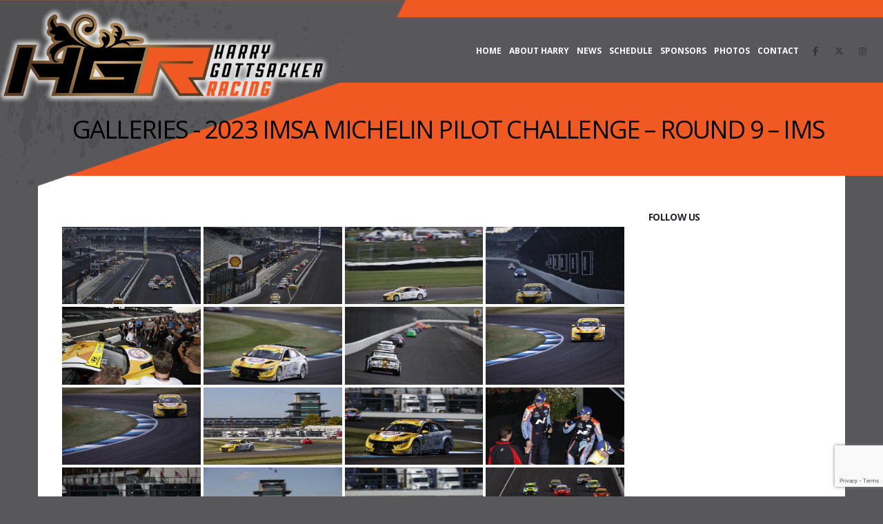

--- FILE ---
content_type: text/html; charset=UTF-8
request_url: https://harrygottsackerracing.com/bwg_gallery/2023-imsa-michelin-pilot-challenge-round-9-ims-3/
body_size: 103264
content:
	<!DOCTYPE html>
	<html class=""  lang="en-US">
	<head>
		<meta http-equiv="X-UA-Compatible" content="IE=edge" />
		<meta http-equiv="Content-Type" content="text/html; charset=UTF-8" />
		<meta name="viewport" content="width=device-width, initial-scale=1, minimum-scale=1" />

		<link rel="profile" href="https://gmpg.org/xfn/11" />
		<link rel="pingback" href="https://harrygottsackerracing.com/xmlrpc.php" />
		<meta name='robots' content='index, follow, max-image-preview:large, max-snippet:-1, max-video-preview:-1' />
	<style>img:is([sizes="auto" i], [sizes^="auto," i]) { contain-intrinsic-size: 3000px 1500px }</style>
	
	<!-- This site is optimized with the Yoast SEO plugin v26.4 - https://yoast.com/wordpress/plugins/seo/ -->
	<title>2023 IMSA Michelin Pilot Challenge – Round 9 - IMS - Harry Gottsacker Racing</title>
	<link rel="canonical" href="https://harrygottsackerracing.com/bwg_gallery/2023-imsa-michelin-pilot-challenge-round-9-ims-3/" />
	<meta property="og:locale" content="en_US" />
	<meta property="og:type" content="article" />
	<meta property="og:title" content="2023 IMSA Michelin Pilot Challenge – Round 9 - IMS - Harry Gottsacker Racing" />
	<meta property="og:url" content="https://harrygottsackerracing.com/bwg_gallery/2023-imsa-michelin-pilot-challenge-round-9-ims-3/" />
	<meta property="og:site_name" content="Harry Gottsacker Racing" />
	<meta name="twitter:card" content="summary_large_image" />
	<script type="application/ld+json" class="yoast-schema-graph">{"@context":"https://schema.org","@graph":[{"@type":"WebPage","@id":"https://harrygottsackerracing.com/bwg_gallery/2023-imsa-michelin-pilot-challenge-round-9-ims-3/","url":"https://harrygottsackerracing.com/bwg_gallery/2023-imsa-michelin-pilot-challenge-round-9-ims-3/","name":"2023 IMSA Michelin Pilot Challenge – Round 9 - IMS - Harry Gottsacker Racing","isPartOf":{"@id":"https://harrygottsackerracing.com/#website"},"datePublished":"2023-11-05T22:03:39+00:00","breadcrumb":{"@id":"https://harrygottsackerracing.com/bwg_gallery/2023-imsa-michelin-pilot-challenge-round-9-ims-3/#breadcrumb"},"inLanguage":"en-US","potentialAction":[{"@type":"ReadAction","target":["https://harrygottsackerracing.com/bwg_gallery/2023-imsa-michelin-pilot-challenge-round-9-ims-3/"]}]},{"@type":"BreadcrumbList","@id":"https://harrygottsackerracing.com/bwg_gallery/2023-imsa-michelin-pilot-challenge-round-9-ims-3/#breadcrumb","itemListElement":[{"@type":"ListItem","position":1,"name":"Home","item":"https://harrygottsackerracing.com/"},{"@type":"ListItem","position":2,"name":"2023 IMSA Michelin Pilot Challenge – Round 9 &#8211; IMS"}]},{"@type":"WebSite","@id":"https://harrygottsackerracing.com/#website","url":"https://harrygottsackerracing.com/","name":"Harry Gottsacker Racing","description":"Harry Gottsacker Racing","potentialAction":[{"@type":"SearchAction","target":{"@type":"EntryPoint","urlTemplate":"https://harrygottsackerracing.com/?s={search_term_string}"},"query-input":{"@type":"PropertyValueSpecification","valueRequired":true,"valueName":"search_term_string"}}],"inLanguage":"en-US"}]}</script>
	<!-- / Yoast SEO plugin. -->


<link rel="alternate" type="application/rss+xml" title="Harry Gottsacker Racing &raquo; Feed" href="https://harrygottsackerracing.com/feed/" />
<link rel="alternate" type="application/rss+xml" title="Harry Gottsacker Racing &raquo; Comments Feed" href="https://harrygottsackerracing.com/comments/feed/" />
		<link rel="shortcut icon" href="//harrygottsackerracing.com/wp-content/uploads/HGR-Logo.png" type="image/x-icon" />
				<link rel="apple-touch-icon" href="" />
				<link rel="apple-touch-icon" sizes="120x120" href="" />
				<link rel="apple-touch-icon" sizes="76x76" href="" />
				<link rel="apple-touch-icon" sizes="152x152" href="" />
				<!-- This site uses the Google Analytics by MonsterInsights plugin v9.10.0 - Using Analytics tracking - https://www.monsterinsights.com/ -->
							<script src="//www.googletagmanager.com/gtag/js?id=G-YWXLJYX530"  data-cfasync="false" data-wpfc-render="false" async></script>
			<script data-cfasync="false" data-wpfc-render="false">
				var mi_version = '9.10.0';
				var mi_track_user = true;
				var mi_no_track_reason = '';
								var MonsterInsightsDefaultLocations = {"page_location":"https:\/\/harrygottsackerracing.com\/bwg_gallery\/2023-imsa-michelin-pilot-challenge-round-9-ims-3\/"};
								if ( typeof MonsterInsightsPrivacyGuardFilter === 'function' ) {
					var MonsterInsightsLocations = (typeof MonsterInsightsExcludeQuery === 'object') ? MonsterInsightsPrivacyGuardFilter( MonsterInsightsExcludeQuery ) : MonsterInsightsPrivacyGuardFilter( MonsterInsightsDefaultLocations );
				} else {
					var MonsterInsightsLocations = (typeof MonsterInsightsExcludeQuery === 'object') ? MonsterInsightsExcludeQuery : MonsterInsightsDefaultLocations;
				}

								var disableStrs = [
										'ga-disable-G-YWXLJYX530',
									];

				/* Function to detect opted out users */
				function __gtagTrackerIsOptedOut() {
					for (var index = 0; index < disableStrs.length; index++) {
						if (document.cookie.indexOf(disableStrs[index] + '=true') > -1) {
							return true;
						}
					}

					return false;
				}

				/* Disable tracking if the opt-out cookie exists. */
				if (__gtagTrackerIsOptedOut()) {
					for (var index = 0; index < disableStrs.length; index++) {
						window[disableStrs[index]] = true;
					}
				}

				/* Opt-out function */
				function __gtagTrackerOptout() {
					for (var index = 0; index < disableStrs.length; index++) {
						document.cookie = disableStrs[index] + '=true; expires=Thu, 31 Dec 2099 23:59:59 UTC; path=/';
						window[disableStrs[index]] = true;
					}
				}

				if ('undefined' === typeof gaOptout) {
					function gaOptout() {
						__gtagTrackerOptout();
					}
				}
								window.dataLayer = window.dataLayer || [];

				window.MonsterInsightsDualTracker = {
					helpers: {},
					trackers: {},
				};
				if (mi_track_user) {
					function __gtagDataLayer() {
						dataLayer.push(arguments);
					}

					function __gtagTracker(type, name, parameters) {
						if (!parameters) {
							parameters = {};
						}

						if (parameters.send_to) {
							__gtagDataLayer.apply(null, arguments);
							return;
						}

						if (type === 'event') {
														parameters.send_to = monsterinsights_frontend.v4_id;
							var hookName = name;
							if (typeof parameters['event_category'] !== 'undefined') {
								hookName = parameters['event_category'] + ':' + name;
							}

							if (typeof MonsterInsightsDualTracker.trackers[hookName] !== 'undefined') {
								MonsterInsightsDualTracker.trackers[hookName](parameters);
							} else {
								__gtagDataLayer('event', name, parameters);
							}
							
						} else {
							__gtagDataLayer.apply(null, arguments);
						}
					}

					__gtagTracker('js', new Date());
					__gtagTracker('set', {
						'developer_id.dZGIzZG': true,
											});
					if ( MonsterInsightsLocations.page_location ) {
						__gtagTracker('set', MonsterInsightsLocations);
					}
										__gtagTracker('config', 'G-YWXLJYX530', {"forceSSL":"true"} );
										window.gtag = __gtagTracker;										(function () {
						/* https://developers.google.com/analytics/devguides/collection/analyticsjs/ */
						/* ga and __gaTracker compatibility shim. */
						var noopfn = function () {
							return null;
						};
						var newtracker = function () {
							return new Tracker();
						};
						var Tracker = function () {
							return null;
						};
						var p = Tracker.prototype;
						p.get = noopfn;
						p.set = noopfn;
						p.send = function () {
							var args = Array.prototype.slice.call(arguments);
							args.unshift('send');
							__gaTracker.apply(null, args);
						};
						var __gaTracker = function () {
							var len = arguments.length;
							if (len === 0) {
								return;
							}
							var f = arguments[len - 1];
							if (typeof f !== 'object' || f === null || typeof f.hitCallback !== 'function') {
								if ('send' === arguments[0]) {
									var hitConverted, hitObject = false, action;
									if ('event' === arguments[1]) {
										if ('undefined' !== typeof arguments[3]) {
											hitObject = {
												'eventAction': arguments[3],
												'eventCategory': arguments[2],
												'eventLabel': arguments[4],
												'value': arguments[5] ? arguments[5] : 1,
											}
										}
									}
									if ('pageview' === arguments[1]) {
										if ('undefined' !== typeof arguments[2]) {
											hitObject = {
												'eventAction': 'page_view',
												'page_path': arguments[2],
											}
										}
									}
									if (typeof arguments[2] === 'object') {
										hitObject = arguments[2];
									}
									if (typeof arguments[5] === 'object') {
										Object.assign(hitObject, arguments[5]);
									}
									if ('undefined' !== typeof arguments[1].hitType) {
										hitObject = arguments[1];
										if ('pageview' === hitObject.hitType) {
											hitObject.eventAction = 'page_view';
										}
									}
									if (hitObject) {
										action = 'timing' === arguments[1].hitType ? 'timing_complete' : hitObject.eventAction;
										hitConverted = mapArgs(hitObject);
										__gtagTracker('event', action, hitConverted);
									}
								}
								return;
							}

							function mapArgs(args) {
								var arg, hit = {};
								var gaMap = {
									'eventCategory': 'event_category',
									'eventAction': 'event_action',
									'eventLabel': 'event_label',
									'eventValue': 'event_value',
									'nonInteraction': 'non_interaction',
									'timingCategory': 'event_category',
									'timingVar': 'name',
									'timingValue': 'value',
									'timingLabel': 'event_label',
									'page': 'page_path',
									'location': 'page_location',
									'title': 'page_title',
									'referrer' : 'page_referrer',
								};
								for (arg in args) {
																		if (!(!args.hasOwnProperty(arg) || !gaMap.hasOwnProperty(arg))) {
										hit[gaMap[arg]] = args[arg];
									} else {
										hit[arg] = args[arg];
									}
								}
								return hit;
							}

							try {
								f.hitCallback();
							} catch (ex) {
							}
						};
						__gaTracker.create = newtracker;
						__gaTracker.getByName = newtracker;
						__gaTracker.getAll = function () {
							return [];
						};
						__gaTracker.remove = noopfn;
						__gaTracker.loaded = true;
						window['__gaTracker'] = __gaTracker;
					})();
									} else {
										console.log("");
					(function () {
						function __gtagTracker() {
							return null;
						}

						window['__gtagTracker'] = __gtagTracker;
						window['gtag'] = __gtagTracker;
					})();
									}
			</script>
							<!-- / Google Analytics by MonsterInsights -->
		<script>
window._wpemojiSettings = {"baseUrl":"https:\/\/s.w.org\/images\/core\/emoji\/16.0.1\/72x72\/","ext":".png","svgUrl":"https:\/\/s.w.org\/images\/core\/emoji\/16.0.1\/svg\/","svgExt":".svg","source":{"concatemoji":"https:\/\/harrygottsackerracing.com\/wp-includes\/js\/wp-emoji-release.min.js?ver=6.8.3"}};
/*! This file is auto-generated */
!function(s,n){var o,i,e;function c(e){try{var t={supportTests:e,timestamp:(new Date).valueOf()};sessionStorage.setItem(o,JSON.stringify(t))}catch(e){}}function p(e,t,n){e.clearRect(0,0,e.canvas.width,e.canvas.height),e.fillText(t,0,0);var t=new Uint32Array(e.getImageData(0,0,e.canvas.width,e.canvas.height).data),a=(e.clearRect(0,0,e.canvas.width,e.canvas.height),e.fillText(n,0,0),new Uint32Array(e.getImageData(0,0,e.canvas.width,e.canvas.height).data));return t.every(function(e,t){return e===a[t]})}function u(e,t){e.clearRect(0,0,e.canvas.width,e.canvas.height),e.fillText(t,0,0);for(var n=e.getImageData(16,16,1,1),a=0;a<n.data.length;a++)if(0!==n.data[a])return!1;return!0}function f(e,t,n,a){switch(t){case"flag":return n(e,"\ud83c\udff3\ufe0f\u200d\u26a7\ufe0f","\ud83c\udff3\ufe0f\u200b\u26a7\ufe0f")?!1:!n(e,"\ud83c\udde8\ud83c\uddf6","\ud83c\udde8\u200b\ud83c\uddf6")&&!n(e,"\ud83c\udff4\udb40\udc67\udb40\udc62\udb40\udc65\udb40\udc6e\udb40\udc67\udb40\udc7f","\ud83c\udff4\u200b\udb40\udc67\u200b\udb40\udc62\u200b\udb40\udc65\u200b\udb40\udc6e\u200b\udb40\udc67\u200b\udb40\udc7f");case"emoji":return!a(e,"\ud83e\udedf")}return!1}function g(e,t,n,a){var r="undefined"!=typeof WorkerGlobalScope&&self instanceof WorkerGlobalScope?new OffscreenCanvas(300,150):s.createElement("canvas"),o=r.getContext("2d",{willReadFrequently:!0}),i=(o.textBaseline="top",o.font="600 32px Arial",{});return e.forEach(function(e){i[e]=t(o,e,n,a)}),i}function t(e){var t=s.createElement("script");t.src=e,t.defer=!0,s.head.appendChild(t)}"undefined"!=typeof Promise&&(o="wpEmojiSettingsSupports",i=["flag","emoji"],n.supports={everything:!0,everythingExceptFlag:!0},e=new Promise(function(e){s.addEventListener("DOMContentLoaded",e,{once:!0})}),new Promise(function(t){var n=function(){try{var e=JSON.parse(sessionStorage.getItem(o));if("object"==typeof e&&"number"==typeof e.timestamp&&(new Date).valueOf()<e.timestamp+604800&&"object"==typeof e.supportTests)return e.supportTests}catch(e){}return null}();if(!n){if("undefined"!=typeof Worker&&"undefined"!=typeof OffscreenCanvas&&"undefined"!=typeof URL&&URL.createObjectURL&&"undefined"!=typeof Blob)try{var e="postMessage("+g.toString()+"("+[JSON.stringify(i),f.toString(),p.toString(),u.toString()].join(",")+"));",a=new Blob([e],{type:"text/javascript"}),r=new Worker(URL.createObjectURL(a),{name:"wpTestEmojiSupports"});return void(r.onmessage=function(e){c(n=e.data),r.terminate(),t(n)})}catch(e){}c(n=g(i,f,p,u))}t(n)}).then(function(e){for(var t in e)n.supports[t]=e[t],n.supports.everything=n.supports.everything&&n.supports[t],"flag"!==t&&(n.supports.everythingExceptFlag=n.supports.everythingExceptFlag&&n.supports[t]);n.supports.everythingExceptFlag=n.supports.everythingExceptFlag&&!n.supports.flag,n.DOMReady=!1,n.readyCallback=function(){n.DOMReady=!0}}).then(function(){return e}).then(function(){var e;n.supports.everything||(n.readyCallback(),(e=n.source||{}).concatemoji?t(e.concatemoji):e.wpemoji&&e.twemoji&&(t(e.twemoji),t(e.wpemoji)))}))}((window,document),window._wpemojiSettings);
</script>
<link rel='stylesheet' id='twb-open-sans-css' href='https://fonts.googleapis.com/css?family=Open+Sans%3A300%2C400%2C500%2C600%2C700%2C800&#038;display=swap&#038;ver=6.8.3' media='all' />
<link rel='stylesheet' id='twbbwg-global-css' href='https://harrygottsackerracing.com/wp-content/plugins/photo-gallery/booster/assets/css/global.css?ver=1.0.0' media='all' />
<link rel='stylesheet' id='sbi_styles-css' href='https://harrygottsackerracing.com/wp-content/plugins/instagram-feed-pro/css/sbi-styles.min.css?ver=6.9.0' media='all' />
<style id='wp-emoji-styles-inline-css'>

	img.wp-smiley, img.emoji {
		display: inline !important;
		border: none !important;
		box-shadow: none !important;
		height: 1em !important;
		width: 1em !important;
		margin: 0 0.07em !important;
		vertical-align: -0.1em !important;
		background: none !important;
		padding: 0 !important;
	}
</style>
<link rel='stylesheet' id='wp-block-library-css' href='https://harrygottsackerracing.com/wp-includes/css/dist/block-library/style.min.css?ver=6.8.3' media='all' />
<style id='wp-block-library-theme-inline-css'>
.wp-block-audio :where(figcaption){color:#555;font-size:13px;text-align:center}.is-dark-theme .wp-block-audio :where(figcaption){color:#ffffffa6}.wp-block-audio{margin:0 0 1em}.wp-block-code{border:1px solid #ccc;border-radius:4px;font-family:Menlo,Consolas,monaco,monospace;padding:.8em 1em}.wp-block-embed :where(figcaption){color:#555;font-size:13px;text-align:center}.is-dark-theme .wp-block-embed :where(figcaption){color:#ffffffa6}.wp-block-embed{margin:0 0 1em}.blocks-gallery-caption{color:#555;font-size:13px;text-align:center}.is-dark-theme .blocks-gallery-caption{color:#ffffffa6}:root :where(.wp-block-image figcaption){color:#555;font-size:13px;text-align:center}.is-dark-theme :root :where(.wp-block-image figcaption){color:#ffffffa6}.wp-block-image{margin:0 0 1em}.wp-block-pullquote{border-bottom:4px solid;border-top:4px solid;color:currentColor;margin-bottom:1.75em}.wp-block-pullquote cite,.wp-block-pullquote footer,.wp-block-pullquote__citation{color:currentColor;font-size:.8125em;font-style:normal;text-transform:uppercase}.wp-block-quote{border-left:.25em solid;margin:0 0 1.75em;padding-left:1em}.wp-block-quote cite,.wp-block-quote footer{color:currentColor;font-size:.8125em;font-style:normal;position:relative}.wp-block-quote:where(.has-text-align-right){border-left:none;border-right:.25em solid;padding-left:0;padding-right:1em}.wp-block-quote:where(.has-text-align-center){border:none;padding-left:0}.wp-block-quote.is-large,.wp-block-quote.is-style-large,.wp-block-quote:where(.is-style-plain){border:none}.wp-block-search .wp-block-search__label{font-weight:700}.wp-block-search__button{border:1px solid #ccc;padding:.375em .625em}:where(.wp-block-group.has-background){padding:1.25em 2.375em}.wp-block-separator.has-css-opacity{opacity:.4}.wp-block-separator{border:none;border-bottom:2px solid;margin-left:auto;margin-right:auto}.wp-block-separator.has-alpha-channel-opacity{opacity:1}.wp-block-separator:not(.is-style-wide):not(.is-style-dots){width:100px}.wp-block-separator.has-background:not(.is-style-dots){border-bottom:none;height:1px}.wp-block-separator.has-background:not(.is-style-wide):not(.is-style-dots){height:2px}.wp-block-table{margin:0 0 1em}.wp-block-table td,.wp-block-table th{word-break:normal}.wp-block-table :where(figcaption){color:#555;font-size:13px;text-align:center}.is-dark-theme .wp-block-table :where(figcaption){color:#ffffffa6}.wp-block-video :where(figcaption){color:#555;font-size:13px;text-align:center}.is-dark-theme .wp-block-video :where(figcaption){color:#ffffffa6}.wp-block-video{margin:0 0 1em}:root :where(.wp-block-template-part.has-background){margin-bottom:0;margin-top:0;padding:1.25em 2.375em}
</style>
<style id='classic-theme-styles-inline-css'>
/*! This file is auto-generated */
.wp-block-button__link{color:#fff;background-color:#32373c;border-radius:9999px;box-shadow:none;text-decoration:none;padding:calc(.667em + 2px) calc(1.333em + 2px);font-size:1.125em}.wp-block-file__button{background:#32373c;color:#fff;text-decoration:none}
</style>
<style id='global-styles-inline-css'>
:root{--wp--preset--aspect-ratio--square: 1;--wp--preset--aspect-ratio--4-3: 4/3;--wp--preset--aspect-ratio--3-4: 3/4;--wp--preset--aspect-ratio--3-2: 3/2;--wp--preset--aspect-ratio--2-3: 2/3;--wp--preset--aspect-ratio--16-9: 16/9;--wp--preset--aspect-ratio--9-16: 9/16;--wp--preset--color--black: #000000;--wp--preset--color--cyan-bluish-gray: #abb8c3;--wp--preset--color--white: #ffffff;--wp--preset--color--pale-pink: #f78da7;--wp--preset--color--vivid-red: #cf2e2e;--wp--preset--color--luminous-vivid-orange: #ff6900;--wp--preset--color--luminous-vivid-amber: #fcb900;--wp--preset--color--light-green-cyan: #7bdcb5;--wp--preset--color--vivid-green-cyan: #00d084;--wp--preset--color--pale-cyan-blue: #8ed1fc;--wp--preset--color--vivid-cyan-blue: #0693e3;--wp--preset--color--vivid-purple: #9b51e0;--wp--preset--color--primary: var(--porto-primary-color);--wp--preset--color--secondary: var(--porto-secondary-color);--wp--preset--color--tertiary: var(--porto-tertiary-color);--wp--preset--color--quaternary: var(--porto-quaternary-color);--wp--preset--color--dark: var(--porto-dark-color);--wp--preset--color--light: var(--porto-light-color);--wp--preset--color--primary-hover: var(--porto-primary-light-5);--wp--preset--gradient--vivid-cyan-blue-to-vivid-purple: linear-gradient(135deg,rgba(6,147,227,1) 0%,rgb(155,81,224) 100%);--wp--preset--gradient--light-green-cyan-to-vivid-green-cyan: linear-gradient(135deg,rgb(122,220,180) 0%,rgb(0,208,130) 100%);--wp--preset--gradient--luminous-vivid-amber-to-luminous-vivid-orange: linear-gradient(135deg,rgba(252,185,0,1) 0%,rgba(255,105,0,1) 100%);--wp--preset--gradient--luminous-vivid-orange-to-vivid-red: linear-gradient(135deg,rgba(255,105,0,1) 0%,rgb(207,46,46) 100%);--wp--preset--gradient--very-light-gray-to-cyan-bluish-gray: linear-gradient(135deg,rgb(238,238,238) 0%,rgb(169,184,195) 100%);--wp--preset--gradient--cool-to-warm-spectrum: linear-gradient(135deg,rgb(74,234,220) 0%,rgb(151,120,209) 20%,rgb(207,42,186) 40%,rgb(238,44,130) 60%,rgb(251,105,98) 80%,rgb(254,248,76) 100%);--wp--preset--gradient--blush-light-purple: linear-gradient(135deg,rgb(255,206,236) 0%,rgb(152,150,240) 100%);--wp--preset--gradient--blush-bordeaux: linear-gradient(135deg,rgb(254,205,165) 0%,rgb(254,45,45) 50%,rgb(107,0,62) 100%);--wp--preset--gradient--luminous-dusk: linear-gradient(135deg,rgb(255,203,112) 0%,rgb(199,81,192) 50%,rgb(65,88,208) 100%);--wp--preset--gradient--pale-ocean: linear-gradient(135deg,rgb(255,245,203) 0%,rgb(182,227,212) 50%,rgb(51,167,181) 100%);--wp--preset--gradient--electric-grass: linear-gradient(135deg,rgb(202,248,128) 0%,rgb(113,206,126) 100%);--wp--preset--gradient--midnight: linear-gradient(135deg,rgb(2,3,129) 0%,rgb(40,116,252) 100%);--wp--preset--font-size--small: 13px;--wp--preset--font-size--medium: 20px;--wp--preset--font-size--large: 36px;--wp--preset--font-size--x-large: 42px;--wp--preset--spacing--20: 0.44rem;--wp--preset--spacing--30: 0.67rem;--wp--preset--spacing--40: 1rem;--wp--preset--spacing--50: 1.5rem;--wp--preset--spacing--60: 2.25rem;--wp--preset--spacing--70: 3.38rem;--wp--preset--spacing--80: 5.06rem;--wp--preset--shadow--natural: 6px 6px 9px rgba(0, 0, 0, 0.2);--wp--preset--shadow--deep: 12px 12px 50px rgba(0, 0, 0, 0.4);--wp--preset--shadow--sharp: 6px 6px 0px rgba(0, 0, 0, 0.2);--wp--preset--shadow--outlined: 6px 6px 0px -3px rgba(255, 255, 255, 1), 6px 6px rgba(0, 0, 0, 1);--wp--preset--shadow--crisp: 6px 6px 0px rgba(0, 0, 0, 1);}:where(.is-layout-flex){gap: 0.5em;}:where(.is-layout-grid){gap: 0.5em;}body .is-layout-flex{display: flex;}.is-layout-flex{flex-wrap: wrap;align-items: center;}.is-layout-flex > :is(*, div){margin: 0;}body .is-layout-grid{display: grid;}.is-layout-grid > :is(*, div){margin: 0;}:where(.wp-block-columns.is-layout-flex){gap: 2em;}:where(.wp-block-columns.is-layout-grid){gap: 2em;}:where(.wp-block-post-template.is-layout-flex){gap: 1.25em;}:where(.wp-block-post-template.is-layout-grid){gap: 1.25em;}.has-black-color{color: var(--wp--preset--color--black) !important;}.has-cyan-bluish-gray-color{color: var(--wp--preset--color--cyan-bluish-gray) !important;}.has-white-color{color: var(--wp--preset--color--white) !important;}.has-pale-pink-color{color: var(--wp--preset--color--pale-pink) !important;}.has-vivid-red-color{color: var(--wp--preset--color--vivid-red) !important;}.has-luminous-vivid-orange-color{color: var(--wp--preset--color--luminous-vivid-orange) !important;}.has-luminous-vivid-amber-color{color: var(--wp--preset--color--luminous-vivid-amber) !important;}.has-light-green-cyan-color{color: var(--wp--preset--color--light-green-cyan) !important;}.has-vivid-green-cyan-color{color: var(--wp--preset--color--vivid-green-cyan) !important;}.has-pale-cyan-blue-color{color: var(--wp--preset--color--pale-cyan-blue) !important;}.has-vivid-cyan-blue-color{color: var(--wp--preset--color--vivid-cyan-blue) !important;}.has-vivid-purple-color{color: var(--wp--preset--color--vivid-purple) !important;}.has-black-background-color{background-color: var(--wp--preset--color--black) !important;}.has-cyan-bluish-gray-background-color{background-color: var(--wp--preset--color--cyan-bluish-gray) !important;}.has-white-background-color{background-color: var(--wp--preset--color--white) !important;}.has-pale-pink-background-color{background-color: var(--wp--preset--color--pale-pink) !important;}.has-vivid-red-background-color{background-color: var(--wp--preset--color--vivid-red) !important;}.has-luminous-vivid-orange-background-color{background-color: var(--wp--preset--color--luminous-vivid-orange) !important;}.has-luminous-vivid-amber-background-color{background-color: var(--wp--preset--color--luminous-vivid-amber) !important;}.has-light-green-cyan-background-color{background-color: var(--wp--preset--color--light-green-cyan) !important;}.has-vivid-green-cyan-background-color{background-color: var(--wp--preset--color--vivid-green-cyan) !important;}.has-pale-cyan-blue-background-color{background-color: var(--wp--preset--color--pale-cyan-blue) !important;}.has-vivid-cyan-blue-background-color{background-color: var(--wp--preset--color--vivid-cyan-blue) !important;}.has-vivid-purple-background-color{background-color: var(--wp--preset--color--vivid-purple) !important;}.has-black-border-color{border-color: var(--wp--preset--color--black) !important;}.has-cyan-bluish-gray-border-color{border-color: var(--wp--preset--color--cyan-bluish-gray) !important;}.has-white-border-color{border-color: var(--wp--preset--color--white) !important;}.has-pale-pink-border-color{border-color: var(--wp--preset--color--pale-pink) !important;}.has-vivid-red-border-color{border-color: var(--wp--preset--color--vivid-red) !important;}.has-luminous-vivid-orange-border-color{border-color: var(--wp--preset--color--luminous-vivid-orange) !important;}.has-luminous-vivid-amber-border-color{border-color: var(--wp--preset--color--luminous-vivid-amber) !important;}.has-light-green-cyan-border-color{border-color: var(--wp--preset--color--light-green-cyan) !important;}.has-vivid-green-cyan-border-color{border-color: var(--wp--preset--color--vivid-green-cyan) !important;}.has-pale-cyan-blue-border-color{border-color: var(--wp--preset--color--pale-cyan-blue) !important;}.has-vivid-cyan-blue-border-color{border-color: var(--wp--preset--color--vivid-cyan-blue) !important;}.has-vivid-purple-border-color{border-color: var(--wp--preset--color--vivid-purple) !important;}.has-vivid-cyan-blue-to-vivid-purple-gradient-background{background: var(--wp--preset--gradient--vivid-cyan-blue-to-vivid-purple) !important;}.has-light-green-cyan-to-vivid-green-cyan-gradient-background{background: var(--wp--preset--gradient--light-green-cyan-to-vivid-green-cyan) !important;}.has-luminous-vivid-amber-to-luminous-vivid-orange-gradient-background{background: var(--wp--preset--gradient--luminous-vivid-amber-to-luminous-vivid-orange) !important;}.has-luminous-vivid-orange-to-vivid-red-gradient-background{background: var(--wp--preset--gradient--luminous-vivid-orange-to-vivid-red) !important;}.has-very-light-gray-to-cyan-bluish-gray-gradient-background{background: var(--wp--preset--gradient--very-light-gray-to-cyan-bluish-gray) !important;}.has-cool-to-warm-spectrum-gradient-background{background: var(--wp--preset--gradient--cool-to-warm-spectrum) !important;}.has-blush-light-purple-gradient-background{background: var(--wp--preset--gradient--blush-light-purple) !important;}.has-blush-bordeaux-gradient-background{background: var(--wp--preset--gradient--blush-bordeaux) !important;}.has-luminous-dusk-gradient-background{background: var(--wp--preset--gradient--luminous-dusk) !important;}.has-pale-ocean-gradient-background{background: var(--wp--preset--gradient--pale-ocean) !important;}.has-electric-grass-gradient-background{background: var(--wp--preset--gradient--electric-grass) !important;}.has-midnight-gradient-background{background: var(--wp--preset--gradient--midnight) !important;}.has-small-font-size{font-size: var(--wp--preset--font-size--small) !important;}.has-medium-font-size{font-size: var(--wp--preset--font-size--medium) !important;}.has-large-font-size{font-size: var(--wp--preset--font-size--large) !important;}.has-x-large-font-size{font-size: var(--wp--preset--font-size--x-large) !important;}
:where(.wp-block-post-template.is-layout-flex){gap: 1.25em;}:where(.wp-block-post-template.is-layout-grid){gap: 1.25em;}
:where(.wp-block-columns.is-layout-flex){gap: 2em;}:where(.wp-block-columns.is-layout-grid){gap: 2em;}
:root :where(.wp-block-pullquote){font-size: 1.5em;line-height: 1.6;}
</style>
<link rel='stylesheet' id='contact-form-7-css' href='https://harrygottsackerracing.com/wp-content/plugins/contact-form-7/includes/css/styles.css?ver=6.1.4' media='all' />
<link rel='stylesheet' id='bwg_fonts-css' href='https://harrygottsackerracing.com/wp-content/plugins/photo-gallery/css/bwg-fonts/fonts.css?ver=0.0.1' media='all' />
<link rel='stylesheet' id='sumoselect-css' href='https://harrygottsackerracing.com/wp-content/plugins/photo-gallery/css/sumoselect.min.css?ver=3.4.6' media='all' />
<link rel='stylesheet' id='mCustomScrollbar-css' href='https://harrygottsackerracing.com/wp-content/plugins/photo-gallery/css/jquery.mCustomScrollbar.min.css?ver=3.1.5' media='all' />
<link rel='stylesheet' id='bwg_googlefonts-css' href='https://fonts.googleapis.com/css?family=Ubuntu&#038;subset=greek,latin,greek-ext,vietnamese,cyrillic-ext,latin-ext,cyrillic' media='all' />
<link rel='stylesheet' id='bwg_frontend-css' href='https://harrygottsackerracing.com/wp-content/plugins/photo-gallery/css/styles.min.css?ver=2.8.35' media='all' />
<link rel='stylesheet' id='tablepress-default-css' href='https://harrygottsackerracing.com/wp-content/tablepress-combined.min.css?ver=49' media='all' />
<link rel='stylesheet' id='porto-css-vars-css' href='https://harrygottsackerracing.com/wp-content/uploads/porto_styles/theme_css_vars.css?ver=7.7.1' media='all' />
<link rel='stylesheet' id='js_composer_front-css' href='https://harrygottsackerracing.com/wp-content/plugins/js_composer/assets/css/js_composer.min.css?ver=8.7.2' media='all' />
<link rel='stylesheet' id='bootstrap-css' href='https://harrygottsackerracing.com/wp-content/uploads/porto_styles/bootstrap.css?ver=7.7.1' media='all' />
<link rel='stylesheet' id='porto-plugins-css' href='https://harrygottsackerracing.com/wp-content/themes/porto/css/plugins.css?ver=7.7.1' media='all' />
<link rel='stylesheet' id='porto-theme-css' href='https://harrygottsackerracing.com/wp-content/themes/porto/css/theme.css?ver=7.7.1' media='all' />
<link rel='stylesheet' id='porto-logo-overlay-css' href='https://harrygottsackerracing.com/wp-content/themes/porto/css/part/logo-overlay.css?ver=7.7.1' media='all' />
<link rel='stylesheet' id='porto-animate-css' href='https://harrygottsackerracing.com/wp-content/themes/porto/css/part/animate.css?ver=7.7.1' media='all' />
<link rel='stylesheet' id='porto-widget-text-css' href='https://harrygottsackerracing.com/wp-content/themes/porto/css/part/widget-text.css?ver=7.7.1' media='all' />
<link rel='stylesheet' id='porto-widget-follow-us-css' href='https://harrygottsackerracing.com/wp-content/themes/porto/css/part/widget-follow-us.css?ver=7.7.1' media='all' />
<link rel='stylesheet' id='porto-blog-legacy-css' href='https://harrygottsackerracing.com/wp-content/themes/porto/css/part/blog-legacy.css?ver=7.7.1' media='all' />
<link rel='stylesheet' id='porto-header-legacy-css' href='https://harrygottsackerracing.com/wp-content/themes/porto/css/part/header-legacy.css?ver=7.7.1' media='all' />
<link rel='stylesheet' id='porto-footer-legacy-css' href='https://harrygottsackerracing.com/wp-content/themes/porto/css/part/footer-legacy.css?ver=7.7.1' media='all' />
<link rel='stylesheet' id='porto-nav-panel-css' href='https://harrygottsackerracing.com/wp-content/themes/porto/css/part/nav-panel.css?ver=7.7.1' media='all' />
<link rel='stylesheet' id='porto-revslider-css' href='https://harrygottsackerracing.com/wp-content/themes/porto/css/part/revslider.css?ver=7.7.1' media='all' />
<link rel='stylesheet' id='porto-media-mobile-sidebar-css' href='https://harrygottsackerracing.com/wp-content/themes/porto/css/part/media-mobile-sidebar.css?ver=7.7.1' media='(max-width:991px)' />
<link rel='stylesheet' id='porto-shortcodes-css' href='https://harrygottsackerracing.com/wp-content/uploads/porto_styles/shortcodes.css?ver=7.7.1' media='all' />
<link rel='stylesheet' id='porto-theme-wpb-css' href='https://harrygottsackerracing.com/wp-content/themes/porto/css/theme_wpb.css?ver=7.7.1' media='all' />
<link rel='stylesheet' id='porto-dynamic-style-css' href='https://harrygottsackerracing.com/wp-content/uploads/porto_styles/dynamic_style.css?ver=7.7.1' media='all' />
<link rel='stylesheet' id='porto-type-builder-css' href='https://harrygottsackerracing.com/wp-content/plugins/porto-functionality/builders/assets/type-builder.css?ver=3.7.1' media='all' />
<link rel='stylesheet' id='porto-style-css' href='https://harrygottsackerracing.com/wp-content/themes/porto/style.css?ver=7.7.1' media='all' />
<style id='porto-style-inline-css'>
.side-header-narrow-bar-logo{max-width:350px}@media (min-width:992px){}.page-top .sort-source{position:static;text-align:center;margin-top:5px;border-width:0}.page-top{padding-top:20px;padding-bottom:20px}.page-top .page-title{padding-bottom:0}@media (max-width:991px){.page-top .page-sub-title{margin-bottom:5px;margin-top:0}.page-top .breadcrumbs-wrap{margin-bottom:5px}}@media (min-width:992px){.page-top .page-title{min-height:0;line-height:1.25}.page-top .page-sub-title{line-height:1.6}}.btn-borders{padding:8px 14px;border-width:2px}@media (min-width:992px){#header{padding-top:25px}#header.logo-overlay-header .overlay-logo{top:-25px;left:-25px}}@media (max-width:991px){#header .share-links{display:none}.fixed-header #header .header-main{background:rgba(255,255,255,0.1)}}#nav-panel .mobile-nav-wrap{padding:10px !important}@media (max-width:767px){#header .logo{max-width:130px}}.page-top .page-title{text-transform:uppercase;font-size:2.6em}.main-content,.left-sidebar,.right-sidebar{padding-top:50px}@media (max-width:992px){.column2-left-sidebar .main-content,.column2-left-sidebar .main-content{-webkit-order:2;order:2}.left-sidebar{padding-bottom:0;margin-top:0}}#footer{padding-top:20px;padding-bottom:30px;min-height:400px;overflow:hidden}#footer .container{padding-top:0;padding-bottom:0}#footer .widgettitle,#footer .widget-title{margin-bottom:22px}#footer .widgettitle,#footer .widget-title,#footer .widgettitle a,#footer .widget-title a{font-size:1.8em;font-weight:200}#footer .footer-bottom{padding-top:0;padding-bottom:0}.footer-bottom .container{border-top:1px solid #fff}.footer-wrapper #footer .footer-bottom .container > div{padding-top:20px}@media (min-width:992px){#footer .logo{margin-top:75px}}#footer ul.list-footer-nav li{margin-bottom:13px}#footer ul.list-footer-nav a{font-size:14px;text-decoration:none}#footer .fa{display:inline-block;padding-right:2px;position:relative;top:1px;color:#000}#footer .widget.widget_wysija{margin-bottom:-15px}#footer form.widget_wysija{display:table;width:100%;position:relative}#footer form.widget_wysija > *{display:table-caption}#footer .widget_wysija .wysija-paragraph{display:table-cell;width:100%;vertical-align:bottom;position:relative;z-index:2}#footer .wysija-paragraph label{display:none}#footer .widget_wysija .wysija-input{max-width:100%;height:45px;padding:12px;border-radius:0}#footer .widget_wysija .wysija-submit{display:table-cell;height:45px;width:45px;padding:0;margin:0 0 0 -1px;vertical-align:middle;text-align:center;text-indent:-9999px;background:transparent;border-color:#ccc;position:relative;z-index:1}#footer .widget .widget_wysija:after{content:'\e094';font-family:'Simple-Line-Icons';font-size:14px;text-indent:0;position:absolute;width:45px;height:45px;line-height:45px;text-align:center;right:0;top:0;background:#fff}#footer .widget_wysija .wysija-submit:hover{background-color:rgba(0,0,0,0.1);border-color:#adadad}.testimonial.testimonial-with-quotes blockquote p{font-size:20px}.tparrows{background:transparent}.tparrows:hover{background:transparent}.tparrows:before{position:relative;z-index:1;color:#fff !important;text-shadow:none}.tparrows:after{-webkit-transition:all 0.2s ease;-moz-transition:all 0.2s ease;transition:all 0.2s ease;background:#000 none repeat scroll 0 0;opacity:0.2;height:40px;margin:-40px 0 0;position:relative;transform:rotate(-45deg);width:40px;content:"";display:block;z-index:0}.tparrows:hover:after{opacity:1}.sort-source{font-size:.9em}.sort-source + hr{margin:30px 0}hr{background:#dbdbdb}.portfolio-item.outimage{text-align:left}ul.portfolio-details{margin-left:0}.portfolio-info,.portfolio-desc:first-child,ul.portfolio-details li h5:first-child{display:none}.portfolio-medium .post-content,.portfolio-ajax-modal .post-content{margin-top:6px !important}@media (min-width:768px){.portfolio-medium .col-md-8 > *,.portfolio-ajax-modal .col-md-8 > *{margin-left:15px}}@media (min-width:992px){.portfolio-medium .col-lg-8 > *,.portfolio-ajax-modal .col-lg-8 > *{margin-left:15px}}.menu-company-container > .menu li{padding:0;position:relative}.menu-company-container li:before{position:absolute;left:7px;top:50%;margin-top:-4px;margin-left:0 !important}.menu-company-container li a{display:block;padding:8px 0 8px 18px}.menu-company-container li.active a{background-color:#eee;font-weight:bold;color:inherit}.menu-company-container li:hover a{background-color:#eee;color:inherit}#footer .widget .widget_wysija{max-width:none}.rtl .section-custom-construction .container:before{right:auto;left:75px}.rtl .section-custom-construction .container:after{right:auto;left:0}.rtl .home-concept-construction .upb_row_bg,.rtl .section-parallax > .vc_parallax-inner{-moz-transform:scaleX(-1);-o-transform:scaleX(-1);-webkit-transform:scaleX(-1);transform:scaleX(-1);filter:FlipH;-ms-filter:FlipH}.csstransforms3d .rtl .porto-diamonds .diamond{transform:rotate(45deg)}.rtl .porto-diamonds .content{transform:rotate(-45deg)}.rtl #footer .fa{padding-right:0;padding-left:2px}.rtl .alignright{float:left;margin:4px 24px 7px 0}.rtl .alignleft{float:right;margin:4px 0 7px 24px}.rtl .portfolio-item.outimage{text-align:right}.rtl .fa-angle-right:before{content:"\f104"}@media (min-width:992px){.rtl .section-custom-construction-2:after{left:0;right:25px}.rtl #footer:after{right:auto;left:-177px;transform:rotate(-50deg)}}
</style>
<link rel='stylesheet' id='styles-child-css' href='https://harrygottsackerracing.com/wp-content/themes/harry-gottsacker-racing/style.css?ver=6.8.3' media='all' />
<script src="https://harrygottsackerracing.com/wp-includes/js/jquery/jquery.min.js?ver=3.7.1" id="jquery-core-js"></script>
<script src="https://harrygottsackerracing.com/wp-includes/js/jquery/jquery-migrate.min.js?ver=3.4.1" id="jquery-migrate-js"></script>
<script src="https://harrygottsackerracing.com/wp-content/plugins/photo-gallery/booster/assets/js/circle-progress.js?ver=1.2.2" id="twbbwg-circle-js"></script>
<script id="twbbwg-global-js-extra">
var twb = {"nonce":"329010b456","ajax_url":"https:\/\/harrygottsackerracing.com\/wp-admin\/admin-ajax.php","plugin_url":"https:\/\/harrygottsackerracing.com\/wp-content\/plugins\/photo-gallery\/booster","href":"https:\/\/harrygottsackerracing.com\/wp-admin\/admin.php?page=twbbwg_photo-gallery"};
var twb = {"nonce":"329010b456","ajax_url":"https:\/\/harrygottsackerracing.com\/wp-admin\/admin-ajax.php","plugin_url":"https:\/\/harrygottsackerracing.com\/wp-content\/plugins\/photo-gallery\/booster","href":"https:\/\/harrygottsackerracing.com\/wp-admin\/admin.php?page=twbbwg_photo-gallery"};
</script>
<script src="https://harrygottsackerracing.com/wp-content/plugins/photo-gallery/booster/assets/js/global.js?ver=1.0.0" id="twbbwg-global-js"></script>
<script src="https://harrygottsackerracing.com/wp-content/plugins/google-analytics-for-wordpress/assets/js/frontend-gtag.min.js?ver=9.10.0" id="monsterinsights-frontend-script-js" async data-wp-strategy="async"></script>
<script data-cfasync="false" data-wpfc-render="false" id='monsterinsights-frontend-script-js-extra'>var monsterinsights_frontend = {"js_events_tracking":"true","download_extensions":"doc,pdf,ppt,zip,xls,docx,pptx,xlsx","inbound_paths":"[]","home_url":"https:\/\/harrygottsackerracing.com","hash_tracking":"false","v4_id":"G-YWXLJYX530"};</script>
<script src="https://harrygottsackerracing.com/wp-content/plugins/photo-gallery/js/jquery.sumoselect.min.js?ver=3.4.6" id="sumoselect-js"></script>
<script src="https://harrygottsackerracing.com/wp-content/plugins/photo-gallery/js/tocca.min.js?ver=2.0.9" id="bwg_mobile-js"></script>
<script src="https://harrygottsackerracing.com/wp-content/plugins/photo-gallery/js/jquery.mCustomScrollbar.concat.min.js?ver=3.1.5" id="mCustomScrollbar-js"></script>
<script src="https://harrygottsackerracing.com/wp-content/plugins/photo-gallery/js/jquery.fullscreen.min.js?ver=0.6.0" id="jquery-fullscreen-js"></script>
<script id="bwg_frontend-js-extra">
var bwg_objectsL10n = {"bwg_field_required":"field is required.","bwg_mail_validation":"This is not a valid email address.","bwg_search_result":"There are no images matching your search.","bwg_select_tag":"Select Tag","bwg_order_by":"Order By","bwg_search":"Search","bwg_show_ecommerce":"Show Ecommerce","bwg_hide_ecommerce":"Hide Ecommerce","bwg_show_comments":"Show Comments","bwg_hide_comments":"Hide Comments","bwg_restore":"Restore","bwg_maximize":"Maximize","bwg_fullscreen":"Fullscreen","bwg_exit_fullscreen":"Exit Fullscreen","bwg_search_tag":"SEARCH...","bwg_tag_no_match":"No tags found","bwg_all_tags_selected":"All tags selected","bwg_tags_selected":"tags selected","play":"Play","pause":"Pause","is_pro":"1","bwg_play":"Play","bwg_pause":"Pause","bwg_hide_info":"Hide info","bwg_show_info":"Show info","bwg_hide_rating":"Hide rating","bwg_show_rating":"Show rating","ok":"Ok","cancel":"Cancel","select_all":"Select all","lazy_load":"0","lazy_loader":"https:\/\/harrygottsackerracing.com\/wp-content\/plugins\/photo-gallery\/images\/ajax_loader.png","front_ajax":"0","bwg_tag_see_all":"see all tags","bwg_tag_see_less":"see less tags"};
</script>
<script src="https://harrygottsackerracing.com/wp-content/plugins/photo-gallery/js/scripts.min.js?ver=2.8.35" id="bwg_frontend-js"></script>
<script src="//harrygottsackerracing.com/wp-content/plugins/revslider/sr6/assets/js/rbtools.min.js?ver=6.7.38" async id="tp-tools-js"></script>
<script src="//harrygottsackerracing.com/wp-content/plugins/revslider/sr6/assets/js/rs6.min.js?ver=6.7.38" async id="revmin-js"></script>
<script></script><meta name="robots" content="noindex,nofollow" />
<link rel="https://api.w.org/" href="https://harrygottsackerracing.com/wp-json/" /><link rel="EditURI" type="application/rsd+xml" title="RSD" href="https://harrygottsackerracing.com/xmlrpc.php?rsd" />
<meta name="generator" content="WordPress 6.8.3" />
<link rel='shortlink' href='https://harrygottsackerracing.com/?p=1282' />
<link rel="alternate" title="oEmbed (JSON)" type="application/json+oembed" href="https://harrygottsackerracing.com/wp-json/oembed/1.0/embed?url=https%3A%2F%2Fharrygottsackerracing.com%2Fbwg_gallery%2F2023-imsa-michelin-pilot-challenge-round-9-ims-3%2F" />
<link rel="alternate" title="oEmbed (XML)" type="text/xml+oembed" href="https://harrygottsackerracing.com/wp-json/oembed/1.0/embed?url=https%3A%2F%2Fharrygottsackerracing.com%2Fbwg_gallery%2F2023-imsa-michelin-pilot-challenge-round-9-ims-3%2F&#038;format=xml" />
		<script type="text/javascript" id="webfont-queue">
		WebFontConfig = {
			google: { families: [ 'Open+Sans:300,400,500,600,700,800','Shadows+Into+Light:400,700','Playfair+Display:400,700' ] }
		};
		(function(d) {
			var wf = d.createElement('script'), s = d.scripts[d.scripts.length - 1];
			wf.src = 'https://harrygottsackerracing.com/wp-content/themes/porto/js/libs/webfont.js';
			wf.async = true;
			s.parentNode.insertBefore(wf, s);
		})(document);</script>
		<meta name="generator" content="Powered by WPBakery Page Builder - drag and drop page builder for WordPress."/>
<meta name="generator" content="Powered by Slider Revolution 6.7.38 - responsive, Mobile-Friendly Slider Plugin for WordPress with comfortable drag and drop interface." />
<script>function setREVStartSize(e){
			//window.requestAnimationFrame(function() {
				window.RSIW = window.RSIW===undefined ? window.innerWidth : window.RSIW;
				window.RSIH = window.RSIH===undefined ? window.innerHeight : window.RSIH;
				try {
					var pw = document.getElementById(e.c).parentNode.offsetWidth,
						newh;
					pw = pw===0 || isNaN(pw) || (e.l=="fullwidth" || e.layout=="fullwidth") ? window.RSIW : pw;
					e.tabw = e.tabw===undefined ? 0 : parseInt(e.tabw);
					e.thumbw = e.thumbw===undefined ? 0 : parseInt(e.thumbw);
					e.tabh = e.tabh===undefined ? 0 : parseInt(e.tabh);
					e.thumbh = e.thumbh===undefined ? 0 : parseInt(e.thumbh);
					e.tabhide = e.tabhide===undefined ? 0 : parseInt(e.tabhide);
					e.thumbhide = e.thumbhide===undefined ? 0 : parseInt(e.thumbhide);
					e.mh = e.mh===undefined || e.mh=="" || e.mh==="auto" ? 0 : parseInt(e.mh,0);
					if(e.layout==="fullscreen" || e.l==="fullscreen")
						newh = Math.max(e.mh,window.RSIH);
					else{
						e.gw = Array.isArray(e.gw) ? e.gw : [e.gw];
						for (var i in e.rl) if (e.gw[i]===undefined || e.gw[i]===0) e.gw[i] = e.gw[i-1];
						e.gh = e.el===undefined || e.el==="" || (Array.isArray(e.el) && e.el.length==0)? e.gh : e.el;
						e.gh = Array.isArray(e.gh) ? e.gh : [e.gh];
						for (var i in e.rl) if (e.gh[i]===undefined || e.gh[i]===0) e.gh[i] = e.gh[i-1];
											
						var nl = new Array(e.rl.length),
							ix = 0,
							sl;
						e.tabw = e.tabhide>=pw ? 0 : e.tabw;
						e.thumbw = e.thumbhide>=pw ? 0 : e.thumbw;
						e.tabh = e.tabhide>=pw ? 0 : e.tabh;
						e.thumbh = e.thumbhide>=pw ? 0 : e.thumbh;
						for (var i in e.rl) nl[i] = e.rl[i]<window.RSIW ? 0 : e.rl[i];
						sl = nl[0];
						for (var i in nl) if (sl>nl[i] && nl[i]>0) { sl = nl[i]; ix=i;}
						var m = pw>(e.gw[ix]+e.tabw+e.thumbw) ? 1 : (pw-(e.tabw+e.thumbw)) / (e.gw[ix]);
						newh =  (e.gh[ix] * m) + (e.tabh + e.thumbh);
					}
					var el = document.getElementById(e.c);
					if (el!==null && el) el.style.height = newh+"px";
					el = document.getElementById(e.c+"_wrapper");
					if (el!==null && el) {
						el.style.height = newh+"px";
						el.style.display = "block";
					}
				} catch(e){
					console.log("Failure at Presize of Slider:" + e)
				}
			//});
		  };</script>
<noscript><style> .wpb_animate_when_almost_visible { opacity: 1; }</style></noscript>	</head>
	<body data-rsssl=1 class="wp-singular bwg_gallery-template-default single single-bwg_gallery postid-1282 wp-embed-responsive wp-theme-porto wp-child-theme-harry-gottsacker-racing full blog-1 wpb-js-composer js-comp-ver-8.7.2 vc_responsive">
	
	<div class="page-wrapper"><!-- page wrapper -->
		
											<!-- header wrapper -->
				<div class="header-wrapper wide">
										<header id="header" class="header-corporate header-12 logo-overlay-header">
	
	<div class="header-main">
		<div class="container">
			<div class="header-left">
					<a aria-label="Site Logo" href="https://harrygottsackerracing.com/" title="Harry Gottsacker Racing - Harry Gottsacker Racing" class="overlay-logo">
			<img class="img-responsive" src="//harrygottsackerracing.com/wp-content/uploads/HGR-Logo-Header-OL.png" alt="Harry Gottsacker Racing" style="max-width:600px;" />		</a>
		
	<div class="logo">
	<a aria-label="Site Logo" href="https://harrygottsackerracing.com/" title="Harry Gottsacker Racing - Harry Gottsacker Racing"  rel="home">
		<img class="img-responsive standard-logo retina-logo" width="810" height="215" src="//harrygottsackerracing.com/wp-content/uploads/HGR-Logo-OL.png" alt="Harry Gottsacker Racing" />	</a>
	</div>
				</div>

			<div class="header-right">
								<div id="main-menu">
				<ul id="menu-main-menu" class="main-menu mega-menu show-arrow"><li id="nav-menu-item-359" class="menu-item menu-item-type-post_type menu-item-object-page menu-item-home narrow"><a href="https://harrygottsackerracing.com/">Home</a></li>
<li id="nav-menu-item-392" class="menu-item menu-item-type-post_type menu-item-object-page narrow"><a href="https://harrygottsackerracing.com/about-harry/">About Harry</a></li>
<li id="nav-menu-item-358" class="menu-item menu-item-type-post_type menu-item-object-page current_page_parent narrow"><a href="https://harrygottsackerracing.com/news/">News</a></li>
<li id="nav-menu-item-453" class="menu-item menu-item-type-post_type menu-item-object-page narrow"><a href="https://harrygottsackerracing.com/schedule/">Schedule</a></li>
<li id="nav-menu-item-429" class="menu-item menu-item-type-post_type menu-item-object-page narrow"><a href="https://harrygottsackerracing.com/sponsors/">Sponsors</a></li>
<li id="nav-menu-item-452" class="menu-item menu-item-type-post_type menu-item-object-page narrow"><a href="https://harrygottsackerracing.com/photos/">Photos</a></li>
<li id="nav-menu-item-367" class="menu-item menu-item-type-post_type menu-item-object-page narrow"><a href="https://harrygottsackerracing.com/contact/">Contact</a></li>
</ul>				</div>
				<div class="share-links">		<a target="_blank"  rel="nofollow noopener noreferrer" class="share-facebook" href="https://www.facebook.com/harrygottsackerracing/" aria-label="Facebook" title="Facebook"></a>
				<a target="_blank"  rel="nofollow noopener noreferrer" class="share-twitter" href="https://twitter.com/harrygottsacker" aria-label="X" title="X"></a>
				<a target="_blank"  rel="nofollow noopener noreferrer" class="share-instagram" href="https://www.instagram.com/harry_gottsacker/" aria-label="Instagram" title="Instagram"></a>
		</div>
								<a class="mobile-toggle" role="button" href="#" aria-label="Mobile Menu"><i class="fas fa-bars"></i></a>			</div>
		</div>
		
<nav id="nav-panel">
	<div class="container">
		<div class="mobile-nav-wrap">
		<div class="menu-wrap"><ul id="menu-main-menu-1" class="mobile-menu accordion-menu"><li id="accordion-menu-item-359" class="menu-item menu-item-type-post_type menu-item-object-page menu-item-home"><a href="https://harrygottsackerracing.com/">Home</a></li>
<li id="accordion-menu-item-392" class="menu-item menu-item-type-post_type menu-item-object-page"><a href="https://harrygottsackerracing.com/about-harry/">About Harry</a></li>
<li id="accordion-menu-item-358" class="menu-item menu-item-type-post_type menu-item-object-page current_page_parent"><a href="https://harrygottsackerracing.com/news/">News</a></li>
<li id="accordion-menu-item-453" class="menu-item menu-item-type-post_type menu-item-object-page"><a href="https://harrygottsackerracing.com/schedule/">Schedule</a></li>
<li id="accordion-menu-item-429" class="menu-item menu-item-type-post_type menu-item-object-page"><a href="https://harrygottsackerracing.com/sponsors/">Sponsors</a></li>
<li id="accordion-menu-item-452" class="menu-item menu-item-type-post_type menu-item-object-page"><a href="https://harrygottsackerracing.com/photos/">Photos</a></li>
<li id="accordion-menu-item-367" class="menu-item menu-item-type-post_type menu-item-object-page"><a href="https://harrygottsackerracing.com/contact/">Contact</a></li>
</ul></div>		</div>
	</div>
</nav>
	</div>
</header>

									</div>
				<!-- end header wrapper -->
			
			
					<section class="page-top page-header-5">
	<div class="container">
	<div class="row align-items-center">
						<div class="text-end col-lg-12">
						<h1 class="page-title">Galleries - 2023 IMSA Michelin Pilot Challenge – Round 9 &#8211; IMS</h1>
					</div>
	</div>
</div>
	</section>
	
		<div id="main" class="column2 column2-right-sidebar boxed main-boxed"><!-- main -->

			<div class="container">
			<div class="row main-content-wrap">

			<!-- main content -->
			<div class="main-content col-lg-9">

			
<div id="content" role="main" class="porto-single-page">

				
<article class="post-1282 bwg_gallery type-bwg_gallery status-publish hentry">
	<div class="page-content">
		<span class="entry-title" style="display: none;">2023 IMSA Michelin Pilot Challenge – Round 9 &#8211; IMS</span><span class="vcard" style="display: none;"><span class="fn"><a href="https://harrygottsackerracing.com/author/admin/" title="Posts by admin" rel="author">admin</a></span></span><span class="updated" style="display:none">2023-11-05T17:03:39-05:00</span><style id="bwg-style-0">    #bwg_container1_0 #bwg_container2_0 .bwg-container-0.bwg-standard-thumbnails {      width: 1254px;              justify-content: center;        margin:0 auto !important;              background-color: rgba(255, 255, 255, 0.00);            padding-left: 4px;      padding-top: 4px;      max-width: 100%;            }        #bwg_container1_0 #bwg_container2_0 .bwg-container-0.bwg-standard-thumbnails .bwg-item {    justify-content: flex-start;      max-width: 250px;          }    #bwg_container1_0 #bwg_container2_0 .bwg-container-0.bwg-standard-thumbnails .bwg-item a {       margin-right: 4px;       margin-bottom: 4px;    }    #bwg_container1_0 #bwg_container2_0 .bwg-container-0.bwg-standard-thumbnails .bwg-item0 {      padding: 0px;            background-color:rgba(0,0,0, 0.30);      border: 0px none #CCCCCC;      opacity: 1.00;      border-radius: 0;      box-shadow: ;    }    #bwg_container1_0 #bwg_container2_0 .bwg-container-0.bwg-standard-thumbnails .bwg-item1 img {      max-height: none;      max-width: none;      padding: 0 !important;    }         @media only screen and (min-width: 480px) {		#bwg_container1_0 #bwg_container2_0 .bwg-container-0.bwg-standard-thumbnails .bwg-item1 img {			-webkit-transition: all .3s; transition: all .3s;		}		#bwg_container1_0 #bwg_container2_0 .bwg-container-0.bwg-standard-thumbnails .bwg-item1 img:hover {			-ms-transform: scale(1.08);			-webkit-transform: scale(1.08);			transform: scale(1.08);		}				.bwg-standard-thumbnails .bwg-zoom-effect .bwg-zoom-effect-overlay {						background-color:rgba(0,0,0, 0.3);		}		.bwg-standard-thumbnails .bwg-zoom-effect:hover img {			-ms-transform: scale(1.08);			-webkit-transform: scale(1.08);			transform: scale(1.08);		}		      }	    #bwg_container1_0 #bwg_container2_0 .bwg-container-0.bwg-standard-thumbnails .bwg-item1 {      padding-top: 56%;    }        #bwg_container1_0 #bwg_container2_0 .bwg-container-0.bwg-standard-thumbnails .bwg-title1 {      position: absolute;      top: 0;      z-index: 100;      width: 100%;      height: 100%;      display: flex;      justify-content: center;      align-content: center;      flex-direction: column;      opacity: 0;    }	      #bwg_container1_0 #bwg_container2_0 .bwg-container-0.bwg-standard-thumbnails .bwg-title2,    #bwg_container1_0 #bwg_container2_0 .bwg-container-0.bwg-standard-thumbnails .bwg-ecommerce2 {      color: #FFFFFF;      font-family: Ubuntu;      font-size: 16px;      font-weight: bold;      padding: 2px;      text-shadow: ;      max-height: 100%;    }    #bwg_container1_0 #bwg_container2_0 .bwg-container-0.bwg-standard-thumbnails .bwg-thumb-description span {    color: #323A45;    font-family: Ubuntu;    font-size: 12px;    max-height: 100%;    word-wrap: break-word;    }    #bwg_container1_0 #bwg_container2_0 .bwg-container-0.bwg-standard-thumbnails .bwg-play-icon2 {      font-size: 32px;    }    #bwg_container1_0 #bwg_container2_0 .bwg-container-0.bwg-standard-thumbnails .bwg-ecommerce2 {      font-size: 19.2px;      color: #323A45;    }    </style>    <div id="bwg_container1_0"         class="bwg_container bwg_thumbnail bwg_thumbnails "         data-right-click-protection="0"         data-bwg="0"         data-scroll="0"         data-gallery-type="thumbnails"         data-gallery-view-type="thumbnails"         data-current-url="/bwg_gallery/2023-imsa-michelin-pilot-challenge-round-9-ims-3/"         data-lightbox-url="https://harrygottsackerracing.com/wp-admin/admin-ajax.php?action=GalleryBox&#038;current_view=0&#038;gallery_id=74&#038;tag=0&#038;theme_id=1&#038;shortcode_id=140&#038;sort_by=order&#038;order_by=asc&#038;current_url=%2Fbwg_gallery%2F2023-imsa-michelin-pilot-challenge-round-9-ims-3%2F"         data-gallery-id="74"         data-popup-width="800"         data-popup-height="500"         data-is-album="gallery"         data-buttons-position="bottom">      <div id="bwg_container2_0">             <div id="ajax_loading_0" class="bwg_loading_div_1">      <div class="bwg_loading_div_2">        <div class="bwg_loading_div_3">          <div id="loading_div_0" class="bwg_spider_ajax_loading">          </div>        </div>      </div>    </div>            <form id="gal_front_form_0"              class="bwg-hidden"              method="post"              action="#"              data-current="0"              data-shortcode-id="140"              data-gallery-type="thumbnails"              data-gallery-id="74"              data-tag="0"              data-album-id="0"              data-theme-id="1"              data-ajax-url="https://harrygottsackerracing.com/wp-admin/admin-ajax.php?action=bwg_frontend_data">          <div id="bwg_container3_0" class="bwg-background bwg-background-0">                <div data-max-count="5"         data-thumbnail-width="250"         data-bwg="0"         data-gallery-id="74"         data-lightbox-url="https://harrygottsackerracing.com/wp-admin/admin-ajax.php?action=GalleryBox&amp;current_view=0&amp;gallery_id=74&amp;tag=0&amp;theme_id=1&amp;shortcode_id=140&amp;sort_by=order&amp;order_by=asc&amp;current_url=%2Fbwg_gallery%2F2023-imsa-michelin-pilot-challenge-round-9-ims-3%2F"         id="bwg_thumbnails_0"         class="bwg-container-0 bwg-thumbnails bwg-standard-thumbnails bwg-container bwg-border-box">            <div class="bwg-item">        <a class="bwg-a  bwg_lightbox"  data-image-id="1935" href="https://harrygottsackerracing.com/wp-content/uploads/photo-gallery/2023-IMSA-Challenge-Round9-IMS/galstad-IMS-091623-PS-00047.jpg?bwg=1699221819" data-elementor-open-lightbox="no">                <div class="bwg-item0 ">          <div class="bwg-item1 bwg-zoom-effect">            <div class="bwg-item2">              <img decoding="async" class="skip-lazy bwg_standart_thumb_img_0 "                   data-id="1935"                   data-width="500.00"                   data-height="333.00"                   data-src="https://harrygottsackerracing.com/wp-content/uploads/photo-gallery/2023-IMSA-Challenge-Round9-IMS/thumb/galstad-IMS-091623-PS-00047.jpg?bwg=1699221819"                   src="https://harrygottsackerracing.com/wp-content/uploads/photo-gallery/2023-IMSA-Challenge-Round9-IMS/thumb/galstad-IMS-091623-PS-00047.jpg?bwg=1699221819"                   alt="IMSA Michelin Pilot Challenge"                   title="IMSA Michelin Pilot Challenge" />            </div>            <div class="bwg-zoom-effect-overlay">              <div class="bwg-title1"><div class="bwg-title2">IMSA Michelin Pilot Challenge</div></div>                                        </div>          </div>        </div>                        </a>              </div>            <div class="bwg-item">        <a class="bwg-a  bwg_lightbox"  data-image-id="1936" href="https://harrygottsackerracing.com/wp-content/uploads/photo-gallery/2023-IMSA-Challenge-Round9-IMS/galstad-IMS-091623-PS-00023.jpg?bwg=1699221819" data-elementor-open-lightbox="no">                <div class="bwg-item0 ">          <div class="bwg-item1 bwg-zoom-effect">            <div class="bwg-item2">              <img decoding="async" class="skip-lazy bwg_standart_thumb_img_0 "                   data-id="1936"                   data-width="500.00"                   data-height="333.00"                   data-src="https://harrygottsackerracing.com/wp-content/uploads/photo-gallery/2023-IMSA-Challenge-Round9-IMS/thumb/galstad-IMS-091623-PS-00023.jpg?bwg=1699221819"                   src="https://harrygottsackerracing.com/wp-content/uploads/photo-gallery/2023-IMSA-Challenge-Round9-IMS/thumb/galstad-IMS-091623-PS-00023.jpg?bwg=1699221819"                   alt="IMSA Michelin Pilot Challenge"                   title="IMSA Michelin Pilot Challenge" />            </div>            <div class="bwg-zoom-effect-overlay">              <div class="bwg-title1"><div class="bwg-title2">IMSA Michelin Pilot Challenge</div></div>                                        </div>          </div>        </div>                        </a>              </div>            <div class="bwg-item">        <a class="bwg-a  bwg_lightbox"  data-image-id="1937" href="https://harrygottsackerracing.com/wp-content/uploads/photo-gallery/2023-IMSA-Challenge-Round9-IMS/galstad-IMS-091623-PS-00058.jpg?bwg=1699221819" data-elementor-open-lightbox="no">                <div class="bwg-item0 ">          <div class="bwg-item1 bwg-zoom-effect">            <div class="bwg-item2">              <img decoding="async" class="skip-lazy bwg_standart_thumb_img_0 "                   data-id="1937"                   data-width="500.00"                   data-height="333.00"                   data-src="https://harrygottsackerracing.com/wp-content/uploads/photo-gallery/2023-IMSA-Challenge-Round9-IMS/thumb/galstad-IMS-091623-PS-00058.jpg?bwg=1699221819"                   src="https://harrygottsackerracing.com/wp-content/uploads/photo-gallery/2023-IMSA-Challenge-Round9-IMS/thumb/galstad-IMS-091623-PS-00058.jpg?bwg=1699221819"                   alt="IMSA Michelin Pilot Challenge"                   title="IMSA Michelin Pilot Challenge" />            </div>            <div class="bwg-zoom-effect-overlay">              <div class="bwg-title1"><div class="bwg-title2">IMSA Michelin Pilot Challenge</div></div>                                        </div>          </div>        </div>                        </a>              </div>            <div class="bwg-item">        <a class="bwg-a  bwg_lightbox"  data-image-id="1938" href="https://harrygottsackerracing.com/wp-content/uploads/photo-gallery/2023-IMSA-Challenge-Round9-IMS/galstad-IMS-091623-PS-00086.jpg?bwg=1699221819" data-elementor-open-lightbox="no">                <div class="bwg-item0 ">          <div class="bwg-item1 bwg-zoom-effect">            <div class="bwg-item2">              <img decoding="async" class="skip-lazy bwg_standart_thumb_img_0 "                   data-id="1938"                   data-width="500.00"                   data-height="333.00"                   data-src="https://harrygottsackerracing.com/wp-content/uploads/photo-gallery/2023-IMSA-Challenge-Round9-IMS/thumb/galstad-IMS-091623-PS-00086.jpg?bwg=1699221819"                   src="https://harrygottsackerracing.com/wp-content/uploads/photo-gallery/2023-IMSA-Challenge-Round9-IMS/thumb/galstad-IMS-091623-PS-00086.jpg?bwg=1699221819"                   alt="IMSA Michelin Pilot Challenge"                   title="IMSA Michelin Pilot Challenge" />            </div>            <div class="bwg-zoom-effect-overlay">              <div class="bwg-title1"><div class="bwg-title2">IMSA Michelin Pilot Challenge</div></div>                                        </div>          </div>        </div>                        </a>              </div>            <div class="bwg-item">        <a class="bwg-a  bwg_lightbox"  data-image-id="1939" href="https://harrygottsackerracing.com/wp-content/uploads/photo-gallery/2023-IMSA-Challenge-Round9-IMS/galstad-IMS-091623-PS-00012.jpg?bwg=1699221819" data-elementor-open-lightbox="no">                <div class="bwg-item0 ">          <div class="bwg-item1 bwg-zoom-effect">            <div class="bwg-item2">              <img decoding="async" class="skip-lazy bwg_standart_thumb_img_0 "                   data-id="1939"                   data-width="500.00"                   data-height="333.00"                   data-src="https://harrygottsackerracing.com/wp-content/uploads/photo-gallery/2023-IMSA-Challenge-Round9-IMS/thumb/galstad-IMS-091623-PS-00012.jpg?bwg=1699221819"                   src="https://harrygottsackerracing.com/wp-content/uploads/photo-gallery/2023-IMSA-Challenge-Round9-IMS/thumb/galstad-IMS-091623-PS-00012.jpg?bwg=1699221819"                   alt="IMSA Michelin Pilot Challenge"                   title="IMSA Michelin Pilot Challenge" />            </div>            <div class="bwg-zoom-effect-overlay">              <div class="bwg-title1"><div class="bwg-title2">IMSA Michelin Pilot Challenge</div></div>                                        </div>          </div>        </div>                        </a>              </div>            <div class="bwg-item">        <a class="bwg-a  bwg_lightbox"  data-image-id="1940" href="https://harrygottsackerracing.com/wp-content/uploads/photo-gallery/2023-IMSA-Challenge-Round9-IMS/galstad-IMS-091623-PS-00197.jpg?bwg=1699221819" data-elementor-open-lightbox="no">                <div class="bwg-item0 ">          <div class="bwg-item1 bwg-zoom-effect">            <div class="bwg-item2">              <img decoding="async" class="skip-lazy bwg_standart_thumb_img_0 "                   data-id="1940"                   data-width="500.00"                   data-height="333.00"                   data-src="https://harrygottsackerracing.com/wp-content/uploads/photo-gallery/2023-IMSA-Challenge-Round9-IMS/thumb/galstad-IMS-091623-PS-00197.jpg?bwg=1699221819"                   src="https://harrygottsackerracing.com/wp-content/uploads/photo-gallery/2023-IMSA-Challenge-Round9-IMS/thumb/galstad-IMS-091623-PS-00197.jpg?bwg=1699221819"                   alt="IMSA Michelin Pilot Challenge"                   title="IMSA Michelin Pilot Challenge" />            </div>            <div class="bwg-zoom-effect-overlay">              <div class="bwg-title1"><div class="bwg-title2">IMSA Michelin Pilot Challenge</div></div>                                        </div>          </div>        </div>                        </a>              </div>            <div class="bwg-item">        <a class="bwg-a  bwg_lightbox"  data-image-id="1941" href="https://harrygottsackerracing.com/wp-content/uploads/photo-gallery/2023-IMSA-Challenge-Round9-IMS/galstad-IMS-091623-PS-00159.jpg?bwg=1699221819" data-elementor-open-lightbox="no">                <div class="bwg-item0 ">          <div class="bwg-item1 bwg-zoom-effect">            <div class="bwg-item2">              <img decoding="async" class="skip-lazy bwg_standart_thumb_img_0 "                   data-id="1941"                   data-width="500.00"                   data-height="333.00"                   data-src="https://harrygottsackerracing.com/wp-content/uploads/photo-gallery/2023-IMSA-Challenge-Round9-IMS/thumb/galstad-IMS-091623-PS-00159.jpg?bwg=1699221819"                   src="https://harrygottsackerracing.com/wp-content/uploads/photo-gallery/2023-IMSA-Challenge-Round9-IMS/thumb/galstad-IMS-091623-PS-00159.jpg?bwg=1699221819"                   alt="IMSA Michelin Pilot Challenge"                   title="IMSA Michelin Pilot Challenge" />            </div>            <div class="bwg-zoom-effect-overlay">              <div class="bwg-title1"><div class="bwg-title2">IMSA Michelin Pilot Challenge</div></div>                                        </div>          </div>        </div>                        </a>              </div>            <div class="bwg-item">        <a class="bwg-a  bwg_lightbox"  data-image-id="1942" href="https://harrygottsackerracing.com/wp-content/uploads/photo-gallery/2023-IMSA-Challenge-Round9-IMS/galstad-IMS-091623-PS-00183.jpg?bwg=1699221819" data-elementor-open-lightbox="no">                <div class="bwg-item0 ">          <div class="bwg-item1 bwg-zoom-effect">            <div class="bwg-item2">              <img decoding="async" class="skip-lazy bwg_standart_thumb_img_0 "                   data-id="1942"                   data-width="500.00"                   data-height="333.00"                   data-src="https://harrygottsackerracing.com/wp-content/uploads/photo-gallery/2023-IMSA-Challenge-Round9-IMS/thumb/galstad-IMS-091623-PS-00183.jpg?bwg=1699221819"                   src="https://harrygottsackerracing.com/wp-content/uploads/photo-gallery/2023-IMSA-Challenge-Round9-IMS/thumb/galstad-IMS-091623-PS-00183.jpg?bwg=1699221819"                   alt="IMSA Michelin Pilot Challenge"                   title="IMSA Michelin Pilot Challenge" />            </div>            <div class="bwg-zoom-effect-overlay">              <div class="bwg-title1"><div class="bwg-title2">IMSA Michelin Pilot Challenge</div></div>                                        </div>          </div>        </div>                        </a>              </div>            <div class="bwg-item">        <a class="bwg-a  bwg_lightbox"  data-image-id="1943" href="https://harrygottsackerracing.com/wp-content/uploads/photo-gallery/2023-IMSA-Challenge-Round9-IMS/galstad-IMS-091623-PS-00229.jpg?bwg=1699221819" data-elementor-open-lightbox="no">                <div class="bwg-item0 ">          <div class="bwg-item1 bwg-zoom-effect">            <div class="bwg-item2">              <img decoding="async" class="skip-lazy bwg_standart_thumb_img_0 "                   data-id="1943"                   data-width="500.00"                   data-height="333.00"                   data-src="https://harrygottsackerracing.com/wp-content/uploads/photo-gallery/2023-IMSA-Challenge-Round9-IMS/thumb/galstad-IMS-091623-PS-00229.jpg?bwg=1699221819"                   src="https://harrygottsackerracing.com/wp-content/uploads/photo-gallery/2023-IMSA-Challenge-Round9-IMS/thumb/galstad-IMS-091623-PS-00229.jpg?bwg=1699221819"                   alt="IMSA Michelin Pilot Challenge"                   title="IMSA Michelin Pilot Challenge" />            </div>            <div class="bwg-zoom-effect-overlay">              <div class="bwg-title1"><div class="bwg-title2">IMSA Michelin Pilot Challenge</div></div>                                        </div>          </div>        </div>                        </a>              </div>            <div class="bwg-item">        <a class="bwg-a  bwg_lightbox"  data-image-id="1944" href="https://harrygottsackerracing.com/wp-content/uploads/photo-gallery/2023-IMSA-Challenge-Round9-IMS/GALSTAD-IMS-IMSA-0923-403942.jpg?bwg=1699221819" data-elementor-open-lightbox="no">                <div class="bwg-item0 ">          <div class="bwg-item1 bwg-zoom-effect">            <div class="bwg-item2">              <img decoding="async" class="skip-lazy bwg_standart_thumb_img_0 "                   data-id="1944"                   data-width="500.00"                   data-height="333.00"                   data-src="https://harrygottsackerracing.com/wp-content/uploads/photo-gallery/2023-IMSA-Challenge-Round9-IMS/thumb/GALSTAD-IMS-IMSA-0923-403942.jpg?bwg=1699221819"                   src="https://harrygottsackerracing.com/wp-content/uploads/photo-gallery/2023-IMSA-Challenge-Round9-IMS/thumb/GALSTAD-IMS-IMSA-0923-403942.jpg?bwg=1699221819"                   alt="IMSA Michelin Pilot Challenge"                   title="IMSA Michelin Pilot Challenge" />            </div>            <div class="bwg-zoom-effect-overlay">              <div class="bwg-title1"><div class="bwg-title2">IMSA Michelin Pilot Challenge</div></div>                                        </div>          </div>        </div>                        </a>              </div>            <div class="bwg-item">        <a class="bwg-a  bwg_lightbox"  data-image-id="1945" href="https://harrygottsackerracing.com/wp-content/uploads/photo-gallery/2023-IMSA-Challenge-Round9-IMS/galstad-IMS-230915-PA-0115.jpg?bwg=1699221819" data-elementor-open-lightbox="no">                <div class="bwg-item0 ">          <div class="bwg-item1 bwg-zoom-effect">            <div class="bwg-item2">              <img decoding="async" class="skip-lazy bwg_standart_thumb_img_0 "                   data-id="1945"                   data-width="500.00"                   data-height="333.00"                   data-src="https://harrygottsackerracing.com/wp-content/uploads/photo-gallery/2023-IMSA-Challenge-Round9-IMS/thumb/galstad-IMS-230915-PA-0115.jpg?bwg=1699221819"                   src="https://harrygottsackerracing.com/wp-content/uploads/photo-gallery/2023-IMSA-Challenge-Round9-IMS/thumb/galstad-IMS-230915-PA-0115.jpg?bwg=1699221819"                   alt="IMSA Michelin Pilot Challenge"                   title="IMSA Michelin Pilot Challenge" />            </div>            <div class="bwg-zoom-effect-overlay">              <div class="bwg-title1"><div class="bwg-title2">IMSA Michelin Pilot Challenge</div></div>                                        </div>          </div>        </div>                        </a>              </div>            <div class="bwg-item">        <a class="bwg-a  bwg_lightbox"  data-image-id="1946" href="https://harrygottsackerracing.com/wp-content/uploads/photo-gallery/2023-IMSA-Challenge-Round9-IMS/galstad-IMS-091623-PS-00394.jpg?bwg=1699221819" data-elementor-open-lightbox="no">                <div class="bwg-item0 ">          <div class="bwg-item1 bwg-zoom-effect">            <div class="bwg-item2">              <img decoding="async" class="skip-lazy bwg_standart_thumb_img_0 "                   data-id="1946"                   data-width="500.00"                   data-height="333.00"                   data-src="https://harrygottsackerracing.com/wp-content/uploads/photo-gallery/2023-IMSA-Challenge-Round9-IMS/thumb/galstad-IMS-091623-PS-00394.jpg?bwg=1699221819"                   src="https://harrygottsackerracing.com/wp-content/uploads/photo-gallery/2023-IMSA-Challenge-Round9-IMS/thumb/galstad-IMS-091623-PS-00394.jpg?bwg=1699221819"                   alt="IMSA Michelin Pilot Challenge"                   title="IMSA Michelin Pilot Challenge" />            </div>            <div class="bwg-zoom-effect-overlay">              <div class="bwg-title1"><div class="bwg-title2">IMSA Michelin Pilot Challenge</div></div>                                        </div>          </div>        </div>                        </a>              </div>            <div class="bwg-item">        <a class="bwg-a  bwg_lightbox"  data-image-id="1947" href="https://harrygottsackerracing.com/wp-content/uploads/photo-gallery/2023-IMSA-Challenge-Round9-IMS/galstad-IMS-230915-PA-0148.jpg?bwg=1699221819" data-elementor-open-lightbox="no">                <div class="bwg-item0 ">          <div class="bwg-item1 bwg-zoom-effect">            <div class="bwg-item2">              <img decoding="async" class="skip-lazy bwg_standart_thumb_img_0 "                   data-id="1947"                   data-width="500.00"                   data-height="333.00"                   data-src="https://harrygottsackerracing.com/wp-content/uploads/photo-gallery/2023-IMSA-Challenge-Round9-IMS/thumb/galstad-IMS-230915-PA-0148.jpg?bwg=1699221819"                   src="https://harrygottsackerracing.com/wp-content/uploads/photo-gallery/2023-IMSA-Challenge-Round9-IMS/thumb/galstad-IMS-230915-PA-0148.jpg?bwg=1699221819"                   alt="IMSA Michelin Pilot Challenge"                   title="IMSA Michelin Pilot Challenge" />            </div>            <div class="bwg-zoom-effect-overlay">              <div class="bwg-title1"><div class="bwg-title2">IMSA Michelin Pilot Challenge</div></div>                                        </div>          </div>        </div>                        </a>              </div>            <div class="bwg-item">        <a class="bwg-a  bwg_lightbox"  data-image-id="1948" href="https://harrygottsackerracing.com/wp-content/uploads/photo-gallery/2023-IMSA-Challenge-Round9-IMS/galstad-IMS-230915-PA-0195.jpg?bwg=1699221819" data-elementor-open-lightbox="no">                <div class="bwg-item0 ">          <div class="bwg-item1 bwg-zoom-effect">            <div class="bwg-item2">              <img decoding="async" class="skip-lazy bwg_standart_thumb_img_0 "                   data-id="1948"                   data-width="500.00"                   data-height="333.00"                   data-src="https://harrygottsackerracing.com/wp-content/uploads/photo-gallery/2023-IMSA-Challenge-Round9-IMS/thumb/galstad-IMS-230915-PA-0195.jpg?bwg=1699221819"                   src="https://harrygottsackerracing.com/wp-content/uploads/photo-gallery/2023-IMSA-Challenge-Round9-IMS/thumb/galstad-IMS-230915-PA-0195.jpg?bwg=1699221819"                   alt="IMSA Michelin Pilot Challenge"                   title="IMSA Michelin Pilot Challenge" />            </div>            <div class="bwg-zoom-effect-overlay">              <div class="bwg-title1"><div class="bwg-title2">IMSA Michelin Pilot Challenge</div></div>                                        </div>          </div>        </div>                        </a>              </div>            <div class="bwg-item">        <a class="bwg-a  bwg_lightbox"  data-image-id="1949" href="https://harrygottsackerracing.com/wp-content/uploads/photo-gallery/2023-IMSA-Challenge-Round9-IMS/GALSTAD-IMS-IMSA-0923-404720.jpg?bwg=1699221819" data-elementor-open-lightbox="no">                <div class="bwg-item0 ">          <div class="bwg-item1 bwg-zoom-effect">            <div class="bwg-item2">              <img decoding="async" class="skip-lazy bwg_standart_thumb_img_0 "                   data-id="1949"                   data-width="500.00"                   data-height="333.00"                   data-src="https://harrygottsackerracing.com/wp-content/uploads/photo-gallery/2023-IMSA-Challenge-Round9-IMS/thumb/GALSTAD-IMS-IMSA-0923-404720.jpg?bwg=1699221819"                   src="https://harrygottsackerracing.com/wp-content/uploads/photo-gallery/2023-IMSA-Challenge-Round9-IMS/thumb/GALSTAD-IMS-IMSA-0923-404720.jpg?bwg=1699221819"                   alt="IMSA Michelin Pilot Challenge"                   title="IMSA Michelin Pilot Challenge" />            </div>            <div class="bwg-zoom-effect-overlay">              <div class="bwg-title1"><div class="bwg-title2">IMSA Michelin Pilot Challenge</div></div>                                        </div>          </div>        </div>                        </a>              </div>            <div class="bwg-item">        <a class="bwg-a  bwg_lightbox"  data-image-id="1950" href="https://harrygottsackerracing.com/wp-content/uploads/photo-gallery/2023-IMSA-Challenge-Round9-IMS/GALSTAD-IMS-IMSA-0923-412275.jpg?bwg=1699221819" data-elementor-open-lightbox="no">                <div class="bwg-item0 ">          <div class="bwg-item1 bwg-zoom-effect">            <div class="bwg-item2">              <img decoding="async" class="skip-lazy bwg_standart_thumb_img_0 "                   data-id="1950"                   data-width="500.00"                   data-height="333.00"                   data-src="https://harrygottsackerracing.com/wp-content/uploads/photo-gallery/2023-IMSA-Challenge-Round9-IMS/thumb/GALSTAD-IMS-IMSA-0923-412275.jpg?bwg=1699221819"                   src="https://harrygottsackerracing.com/wp-content/uploads/photo-gallery/2023-IMSA-Challenge-Round9-IMS/thumb/GALSTAD-IMS-IMSA-0923-412275.jpg?bwg=1699221819"                   alt="IMSA Michelin Pilot Challenge"                   title="IMSA Michelin Pilot Challenge" />            </div>            <div class="bwg-zoom-effect-overlay">              <div class="bwg-title1"><div class="bwg-title2">IMSA Michelin Pilot Challenge</div></div>                                        </div>          </div>        </div>                        </a>              </div>            <div class="bwg-item">        <a class="bwg-a  bwg_lightbox"  data-image-id="1951" href="https://harrygottsackerracing.com/wp-content/uploads/photo-gallery/2023-IMSA-Challenge-Round9-IMS/GALSTAD-IMS-IMSA-0923-404015.jpg?bwg=1699221819" data-elementor-open-lightbox="no">                <div class="bwg-item0 ">          <div class="bwg-item1 bwg-zoom-effect">            <div class="bwg-item2">              <img decoding="async" class="skip-lazy bwg_standart_thumb_img_0 "                   data-id="1951"                   data-width="500.00"                   data-height="333.00"                   data-src="https://harrygottsackerracing.com/wp-content/uploads/photo-gallery/2023-IMSA-Challenge-Round9-IMS/thumb/GALSTAD-IMS-IMSA-0923-404015.jpg?bwg=1699221819"                   src="https://harrygottsackerracing.com/wp-content/uploads/photo-gallery/2023-IMSA-Challenge-Round9-IMS/thumb/GALSTAD-IMS-IMSA-0923-404015.jpg?bwg=1699221819"                   alt="IMSA Michelin Pilot Challenge"                   title="IMSA Michelin Pilot Challenge" />            </div>            <div class="bwg-zoom-effect-overlay">              <div class="bwg-title1"><div class="bwg-title2">IMSA Michelin Pilot Challenge</div></div>                                        </div>          </div>        </div>                        </a>              </div>            <div class="bwg-item">        <a class="bwg-a  bwg_lightbox"  data-image-id="1952" href="https://harrygottsackerracing.com/wp-content/uploads/photo-gallery/2023-IMSA-Challenge-Round9-IMS/GALSTAD-IMS-IMSA-0923-408597.jpg?bwg=1699221819" data-elementor-open-lightbox="no">                <div class="bwg-item0 ">          <div class="bwg-item1 bwg-zoom-effect">            <div class="bwg-item2">              <img decoding="async" class="skip-lazy bwg_standart_thumb_img_0 "                   data-id="1952"                   data-width="500.00"                   data-height="333.00"                   data-src="https://harrygottsackerracing.com/wp-content/uploads/photo-gallery/2023-IMSA-Challenge-Round9-IMS/thumb/GALSTAD-IMS-IMSA-0923-408597.jpg?bwg=1699221819"                   src="https://harrygottsackerracing.com/wp-content/uploads/photo-gallery/2023-IMSA-Challenge-Round9-IMS/thumb/GALSTAD-IMS-IMSA-0923-408597.jpg?bwg=1699221819"                   alt="IMSA Michelin Pilot Challenge"                   title="IMSA Michelin Pilot Challenge" />            </div>            <div class="bwg-zoom-effect-overlay">              <div class="bwg-title1"><div class="bwg-title2">IMSA Michelin Pilot Challenge</div></div>                                        </div>          </div>        </div>                        </a>              </div>            <div class="bwg-item">        <a class="bwg-a  bwg_lightbox"  data-image-id="1953" href="https://harrygottsackerracing.com/wp-content/uploads/photo-gallery/2023-IMSA-Challenge-Round9-IMS/GALSTAD-IMS-IMSA-0923-410071.jpg?bwg=1699221819" data-elementor-open-lightbox="no">                <div class="bwg-item0 ">          <div class="bwg-item1 bwg-zoom-effect">            <div class="bwg-item2">              <img decoding="async" class="skip-lazy bwg_standart_thumb_img_0 "                   data-id="1953"                   data-width="500.00"                   data-height="333.00"                   data-src="https://harrygottsackerracing.com/wp-content/uploads/photo-gallery/2023-IMSA-Challenge-Round9-IMS/thumb/GALSTAD-IMS-IMSA-0923-410071.jpg?bwg=1699221819"                   src="https://harrygottsackerracing.com/wp-content/uploads/photo-gallery/2023-IMSA-Challenge-Round9-IMS/thumb/GALSTAD-IMS-IMSA-0923-410071.jpg?bwg=1699221819"                   alt="IMSA Michelin Pilot Challenge"                   title="IMSA Michelin Pilot Challenge" />            </div>            <div class="bwg-zoom-effect-overlay">              <div class="bwg-title1"><div class="bwg-title2">IMSA Michelin Pilot Challenge</div></div>                                        </div>          </div>        </div>                        </a>              </div>            <div class="bwg-item">        <a class="bwg-a  bwg_lightbox"  data-image-id="1954" href="https://harrygottsackerracing.com/wp-content/uploads/photo-gallery/2023-IMSA-Challenge-Round9-IMS/GALSTAD-IMS-IMSA-0923-413965.jpg?bwg=1699221819" data-elementor-open-lightbox="no">                <div class="bwg-item0 ">          <div class="bwg-item1 bwg-zoom-effect">            <div class="bwg-item2">              <img decoding="async" class="skip-lazy bwg_standart_thumb_img_0 "                   data-id="1954"                   data-width="500.00"                   data-height="333.00"                   data-src="https://harrygottsackerracing.com/wp-content/uploads/photo-gallery/2023-IMSA-Challenge-Round9-IMS/thumb/GALSTAD-IMS-IMSA-0923-413965.jpg?bwg=1699221819"                   src="https://harrygottsackerracing.com/wp-content/uploads/photo-gallery/2023-IMSA-Challenge-Round9-IMS/thumb/GALSTAD-IMS-IMSA-0923-413965.jpg?bwg=1699221819"                   alt="IMSA Michelin Pilot Challenge"                   title="IMSA Michelin Pilot Challenge" />            </div>            <div class="bwg-zoom-effect-overlay">              <div class="bwg-title1"><div class="bwg-title2">IMSA Michelin Pilot Challenge</div></div>                                        </div>          </div>        </div>                        </a>              </div>          </div>    <style>      /*pagination styles*/      #bwg_container1_0 #bwg_container2_0 .tablenav-pages_0 {				text-align: center;				font-size: 12px;				font-family: Ubuntu;				font-weight: bold;				color: #666666;				margin: 6px 0 4px;				display: block;      }      @media only screen and (max-width : 320px) {      #bwg_container1_0 #bwg_container2_0 .displaying-num_0 {     	 display: none;      }      }      #bwg_container1_0 #bwg_container2_0 .displaying-num_0 {				font-size: 12px;				font-family: Ubuntu;				font-weight: bold;				color: #666666;				margin-right: 10px;				vertical-align: middle;      }      #bwg_container1_0 #bwg_container2_0 .paging-input_0 {				font-size: 12px;				font-family: Ubuntu;				font-weight: bold;				color: #666666;				vertical-align: middle;      }      #bwg_container1_0 #bwg_container2_0 .tablenav-pages_0 a.disabled,      #bwg_container1_0 #bwg_container2_0 .tablenav-pages_0 a.disabled:hover,      #bwg_container1_0 #bwg_container2_0 .tablenav-pages_0 a.disabled:focus,			#bwg_container1_0 #bwg_container2_0 .tablenav-pages_0 input.bwg_current_page {				cursor: default;				color: rgba(102, 102, 102, 0.5);      }      #bwg_container1_0 #bwg_container2_0 .tablenav-pages_0 a,      #bwg_container1_0 #bwg_container2_0 .tablenav-pages_0 input.bwg_current_page {				cursor: pointer;				text-align: center;				font-size: 12px;				font-family: Ubuntu;				font-weight: bold;				color: #666666;				text-decoration: none;				padding: 3px 6px;				margin: 0;				border-radius: 0;				border-style: solid;				border-width: 1px;				border-color: #E3E3E3;								background-color: rgba(255, 255, 255, 1.00);				box-shadow: 0;				transition: all 0.3s ease 0s;-webkit-transition: all 0.3s ease 0s;      }      </style>      <span class="bwg_nav_cont_0">              <div class="tablenav-pages_0">                  </div>                <input type="hidden" id="page_number_0" name="page_number_0" value="1" />      <script type="text/javascript">        if( jQuery('.bwg_nav_cont_0').length > 1 ) {          jQuery('.bwg_nav_cont_0').first().remove()        }        function spider_page_0(cur, x, y, load_more) {          if (typeof load_more == "undefined") {            var load_more = false;          }          if (jQuery(cur).hasClass('disabled')) {            return false;          }          var items_county_0 = 1;          switch (y) {            case 1:              if (x >= items_county_0) {                document.getElementById('page_number_0').value = items_county_0;              }              else {                document.getElementById('page_number_0').value = x + 1;              }              break;            case 2:              document.getElementById('page_number_0').value = items_county_0;              break;            case -1:              if (x == 1) {                document.getElementById('page_number_0').value = 1;              }              else {                document.getElementById('page_number_0').value = x - 1;              }              break;            case -2:              document.getElementById('page_number_0').value = 1;              break;						case 0:              document.getElementById('page_number_0').value = x;              break;            default:              document.getElementById('page_number_0').value = 1;          }          bwg_ajax('gal_front_form_0', '0', 'bwg_thumbnails_0', '0', '', 'gallery', 0, '', '', load_more, '', 1);        }                    jQuery('.first-page-0').on('click', function () {              spider_page_0(this, 1, -2, 'numeric');              return false;            });            jQuery('.prev-page-0').on('click', function () {              spider_page_0(this, 1, -1, 'numeric');              return false;            });            jQuery('.next-page-0').on('click', function () {              spider_page_0(this, 1, 1, 'numeric');              return false;            });            jQuery('.last-page-0').on('click', function () {              spider_page_0(this, 1, 2, 'numeric');              return false;            });        				/* Change page on input enter. */        function bwg_change_page_0( e, that ) {          if (  e.key == 'Enter' ) {            var to_page = parseInt(jQuery(that).val());            var pages_count = jQuery(that).parents(".pagination-links").data("pages-count");            var current_url_param = jQuery(that).attr('data-url-info');            if (to_page > pages_count) {              to_page = 1;            }	 												spider_page_0(this, to_page, 0, 'numeric');							return false;						          }          return true;        }        jQuery('.bwg_load_btn_0').on('click', function () {            spider_page_0(this, 1, 1, true);            return false;        });      </script>      </span>                </div>        </form>        <style>          #bwg_container1_0 #bwg_container2_0 #spider_popup_overlay_0 {          background-color: #EEEEEE;          opacity: 0.60;          }          </style>        <div id="bwg_spider_popup_loading_0" class="bwg_spider_popup_loading"></div>        <div id="spider_popup_overlay_0" class="spider_popup_overlay" onclick="spider_destroypopup(1000)"></div>        <input type="hidden" id="bwg_random_seed_0" value="1830100099">                </div>    </div>    <script>      if (document.readyState === 'complete') {        if( typeof bwg_main_ready == 'function' ) {          if ( jQuery("#bwg_container1_0").height() ) {            bwg_main_ready(jQuery("#bwg_container1_0"));          }        }      } else {        document.addEventListener('DOMContentLoaded', function() {          if( typeof bwg_main_ready == 'function' ) {            if ( jQuery("#bwg_container1_0").height() ) {             bwg_main_ready(jQuery("#bwg_container1_0"));            }          }        });      }    </script>    
	</div>
</article>

			</div>

		

</div><!-- end main content -->

	<div class="col-lg-3 sidebar porto-blog-sidebar right-sidebar"><!-- main sidebar -->
						<div class="sidebar-content">
						<aside id="like_box_facbook-2" class="widget widget_like_box_facbook"><h3 class="widget-title">Follow Us</h3><iframe id="facbook_like_box_1" src="//www.facebook.com/v2.6/plugins/page.php?adapt_container_width=true&container_width=300&width=300&height=550&hide_cover=false&href=https%3A%2F%2Fwww.facebook.com%2F916722088447712&locale=en_US&sdk=joey&show_facepile=true&show_posts=true&small_header=true" scrolling="no" allowTransparency="true" style="border:1px solid #FFF; overflow:hidden; max-width:500px; width:300px; height:550px;"></iframe><script>
		if(typeof(jQuery)=="undefined")
			jQuery=window.parent.jQuery;
		if(typeof(like_box_animated_element)=="undefined")
			like_box_animated_element=window.parent.like_box_animated_element;
		if(typeof(like_box_set_width_cur_element)=="undefined")
			like_box_set_width_cur_element=window.parent.like_box_animated_element;		
		jQuery(document).ready(function(){
			document.getElementById("facbook_like_box_1").style.visibility="visible"
			like_box_set_width_cur_element("facbook_like_box_1",300)
			});</script></aside>		</div>
					</div><!-- end main sidebar -->


	</div>
	</div>

					
				
				</div><!-- end main -->

				
				<div class="footer-wrapper">

																												
							<div id="footer" class="footer footer-1"
>
			<div class="footer-main">
			<div class="container">
				
									<div class="row">
														<div class="col-lg-6">
									<aside id="recent_posts-widget-2" class="widget widget-recent-posts"><h3 class="widget-title">Latest News</h3>			<div class="has-ccols has-ccols-spacing ccols-1 ccols-lg-1 ccols-md-3 ccols-sm-2 post-carousel porto-carousel owl-carousel show-nav-title">
				<div class="post-slide"><div class="post-item-small">
			<div class="post-image img-thumbnail">
			<a href="https://harrygottsackerracing.com/bha-wins-second-race-in-a-row-of-2025-season/" aria-label="Go to post page">
				<img width="85" height="85" src="https://harrygottsackerracing.com/wp-content/uploads/pr-2025-03-17-85x85.jpg" alt="" />
			</a>
		</div>
				<div class="post-item-content">
						<h5 aria-level="4" class="post-item-title"><a href="https://harrygottsackerracing.com/bha-wins-second-race-in-a-row-of-2025-season/">BHA Wins Second Race in a Row of 2025 Season</a></h5>
			</div>
</div>
</div><div class="post-slide"><div class="post-item-small">
			<div class="post-image img-thumbnail">
			<a href="https://harrygottsackerracing.com/bha-returns-with-four-car-team-in-2025/" aria-label="Go to post page">
				<img width="85" height="85" src="https://harrygottsackerracing.com/wp-content/uploads/pr-2025-01-10-85x85.jpg" alt="" />
			</a>
		</div>
				<div class="post-item-content">
						<h5 aria-level="4" class="post-item-title"><a href="https://harrygottsackerracing.com/bha-returns-with-four-car-team-in-2025/">BHA Returns with Four Car Team in 2025</a></h5>
			</div>
</div>
</div><div class="post-slide"><div class="post-item-small">
			<div class="post-image img-thumbnail">
			<a href="https://harrygottsackerracing.com/bryan-herta-autosport-closes-the-2024-season-with-a-podium-finish-in-all-10-rounds-of-imsa-michelin-pilot-challenge/" aria-label="Go to post page">
				<img width="85" height="85" src="https://harrygottsackerracing.com/wp-content/uploads/pr-2024-10-16-85x85.jpg" alt="" />
			</a>
		</div>
				<div class="post-item-content">
						<h5 aria-level="4" class="post-item-title"><a href="https://harrygottsackerracing.com/bryan-herta-autosport-closes-the-2024-season-with-a-podium-finish-in-all-10-rounds-of-imsa-michelin-pilot-challenge/">Bryan Herta Autosport Closes the 2024 Season with a Podium Finish in all 10 Rounds of IMSA Michelin Pilot Challenge</a></h5>
			</div>
</div>
</div>			</div>
			</aside>								</div>
																<div class="col-lg-4">
									<aside id="follow-us-widget-2" class="widget follow-us"><h3 class="widget-title">Follow Us</h3>		<div class="share-links disable-br">
										<a href="https://www.facebook.com/harrygottsackerracing/"  rel="noopener noreferrer" target="_blank" data-toggle=&quot;tooltip&quot; data-bs-placement=&quot;bottom&quot; title="Facebook" class="share-facebook">Facebook</a>
								<a href="https://twitter.com/harrygottsacker"  rel="noopener noreferrer" target="_blank" data-toggle=&quot;tooltip&quot; data-bs-placement=&quot;bottom&quot; title="X" class="share-twitter">Twitter</a>
								<a href="https://www.instagram.com/harry_gottsacker/"  rel="noopener noreferrer" target="_blank" data-toggle=&quot;tooltip&quot; data-bs-placement=&quot;bottom&quot; title="Instagram" class="share-instagram">Instagram</a>
									</div>

		</aside>								</div>
													</div>
				
							</div>
		</div>
	
	<div class="footer-bottom">
	<div class="container">
				<div class="footer-left">
						<span class="footer-copyright">Copyright © 2022 | Harry Gottsacker Racing | All Rights Reserved | Website By: <a href="http://www.godesigns.us/" target="_blank">GO Designs, LLC</a></span>		</div>
		
		
			</div>
</div>
</div>
												
					
				</div>
							
					
	</div><!-- end wrapper -->
	

		<script>
			window.RS_MODULES = window.RS_MODULES || {};
			window.RS_MODULES.modules = window.RS_MODULES.modules || {};
			window.RS_MODULES.waiting = window.RS_MODULES.waiting || [];
			window.RS_MODULES.defered = false;
			window.RS_MODULES.moduleWaiting = window.RS_MODULES.moduleWaiting || {};
			window.RS_MODULES.type = 'compiled';
		</script>
		<script type="speculationrules">
{"prefetch":[{"source":"document","where":{"and":[{"href_matches":"\/*"},{"not":{"href_matches":["\/wp-*.php","\/wp-admin\/*","\/wp-content\/uploads\/*","\/wp-content\/*","\/wp-content\/plugins\/*","\/wp-content\/themes\/harry-gottsacker-racing\/*","\/wp-content\/themes\/porto\/*","\/*\\?(.+)"]}},{"not":{"selector_matches":"a[rel~=\"nofollow\"]"}},{"not":{"selector_matches":".no-prefetch, .no-prefetch a"}}]},"eagerness":"conservative"}]}
</script>
<!-- Custom Feeds for Instagram JS -->
<script type="text/javascript">
var sbiajaxurl = "https://harrygottsackerracing.com/wp-admin/admin-ajax.php";

</script>
<link rel='stylesheet' id='animated-css' href='https://harrygottsackerracing.com/wp-content/plugins/like-box-pro/includes/style/effects.css?ver=6.8.3' media='all' />
<link rel='stylesheet' id='front_end_like_box-css' href='https://harrygottsackerracing.com/wp-content/plugins/like-box-pro/includes/style/style.css?ver=6.8.3' media='all' />
<link rel='stylesheet' id='dashicons-css' href='https://harrygottsackerracing.com/wp-includes/css/dashicons.min.css?ver=6.8.3' media='all' />
<link rel='stylesheet' id='thickbox-css' href='https://harrygottsackerracing.com/wp-includes/js/thickbox/thickbox.css?ver=6.8.3' media='all' />
<link rel='stylesheet' id='rs-plugin-settings-css' href='//harrygottsackerracing.com/wp-content/plugins/revslider/sr6/assets/css/rs6.css?ver=6.7.38' media='all' />
<style id='rs-plugin-settings-inline-css'>
#rs-demo-id {}
</style>
<script src="https://harrygottsackerracing.com/wp-includes/js/dist/hooks.min.js?ver=4d63a3d491d11ffd8ac6" id="wp-hooks-js"></script>
<script src="https://harrygottsackerracing.com/wp-includes/js/dist/i18n.min.js?ver=5e580eb46a90c2b997e6" id="wp-i18n-js"></script>
<script id="wp-i18n-js-after">
wp.i18n.setLocaleData( { 'text direction\u0004ltr': [ 'ltr' ] } );
</script>
<script src="https://harrygottsackerracing.com/wp-content/plugins/contact-form-7/includes/swv/js/index.js?ver=6.1.4" id="swv-js"></script>
<script id="contact-form-7-js-before">
var wpcf7 = {
    "api": {
        "root": "https:\/\/harrygottsackerracing.com\/wp-json\/",
        "namespace": "contact-form-7\/v1"
    }
};
</script>
<script src="https://harrygottsackerracing.com/wp-content/plugins/contact-form-7/includes/js/index.js?ver=6.1.4" id="contact-form-7-js"></script>
<script id="porto-live-search-js-extra">
var porto_live_search = {"nonce":"16e5e1ae7a","sku":"SKU: ","product_tags":"Tags: "};
</script>
<script src="https://harrygottsackerracing.com/wp-content/themes/porto/inc/lib/live-search/live-search.min.js?ver=7.7.1" id="porto-live-search-js"></script>
<script src="https://www.google.com/recaptcha/api.js?render=6LeTyuYUAAAAAFZ09rVhQwvNAqG64GNjayiVz4B2&amp;ver=3.0" id="google-recaptcha-js"></script>
<script src="https://harrygottsackerracing.com/wp-includes/js/dist/vendor/wp-polyfill.min.js?ver=3.15.0" id="wp-polyfill-js"></script>
<script id="wpcf7-recaptcha-js-before">
var wpcf7_recaptcha = {
    "sitekey": "6LeTyuYUAAAAAFZ09rVhQwvNAqG64GNjayiVz4B2",
    "actions": {
        "homepage": "homepage",
        "contactform": "contactform"
    }
};
</script>
<script src="https://harrygottsackerracing.com/wp-content/plugins/contact-form-7/modules/recaptcha/index.js?ver=6.1.4" id="wpcf7-recaptcha-js"></script>
<script src="https://harrygottsackerracing.com/wp-content/plugins/js_composer/assets/js/dist/js_composer_front.min.js?ver=8.7.2" id="wpb_composer_front_js-js"></script>
<script src="https://harrygottsackerracing.com/wp-content/themes/porto/js/bootstrap.js?ver=5.0.1" id="bootstrap-js"></script>
<script src="https://harrygottsackerracing.com/wp-content/themes/porto/js/libs/jquery.cookie.min.js?ver=1.4.1" id="jquery-cookie-js"></script>
<script src="https://harrygottsackerracing.com/wp-content/themes/porto/js/libs/owl.carousel.min.js?ver=2.3.4" id="owl.carousel-js"></script>
<script src="https://harrygottsackerracing.com/wp-includes/js/imagesloaded.min.js?ver=5.0.0" id="imagesloaded-js"></script>
<script async="async" src="https://harrygottsackerracing.com/wp-content/themes/porto/js/libs/jquery.magnific-popup.min.js?ver=1.1.0" id="jquery-magnific-popup-js"></script>
<script id="porto-theme-js-extra">
var js_porto_vars = {"rtl":"","theme_url":"https:\/\/harrygottsackerracing.com\/wp-content\/themes\/harry-gottsacker-racing","ajax_url":"https:\/\/harrygottsackerracing.com\/wp-admin\/admin-ajax.php","cart_url":"","change_logo":"","container_width":"1140","grid_gutter_width":"30","show_sticky_header":"1","show_sticky_header_tablet":"1","show_sticky_header_mobile":"1","ajax_loader_url":"\/\/harrygottsackerracing.com\/wp-content\/themes\/porto\/images\/ajax-loader@2x.gif","category_ajax":"","compare_popup":"","compare_popup_title":"","prdctfltr_ajax":"","slider_loop":"1","slider_autoplay":"1","slider_autoheight":"1","slider_speed":"5000","slider_nav":"","slider_nav_hover":"1","slider_margin":"","slider_dots":"1","slider_animatein":"","slider_animateout":"","product_thumbs_count":"4","product_zoom":"1","product_zoom_mobile":"1","product_image_popup":"1","zoom_type":"inner","zoom_scroll":"1","zoom_lens_size":"200","zoom_lens_shape":"square","zoom_contain_lens":"1","zoom_lens_border":"1","zoom_border_color":"#888888","zoom_border":"0","screen_xl":"1170","screen_xxl":"1420","mfp_counter":"%curr% of %total%","mfp_img_error":"<a href=\"%url%\">The image<\/a> could not be loaded.","mfp_ajax_error":"<a href=\"%url%\">The content<\/a> could not be loaded.","popup_close":"Close","popup_prev":"Previous","popup_next":"Next","request_error":"The requested content cannot be loaded.<br\/>Please try again later.","loader_text":"Loading...","submenu_back":"Back","porto_nonce":"fb8fa82b2b","use_skeleton_screen":[],"user_edit_pages":"","quick_access":"Click to edit this element.","goto_type":"Go To the Type Builder.","legacy_mode":"1","func_url":"https:\/\/harrygottsackerracing.com\/wp-content\/plugins\/porto-functionality\/"};
</script>
<script src="https://harrygottsackerracing.com/wp-content/themes/porto/js/theme.js?ver=7.7.1" id="porto-theme-js"></script>
<script async="async" src="https://harrygottsackerracing.com/wp-content/themes/porto/js/theme-async.js?ver=7.7.1" id="porto-theme-async-js"></script>
<script src="https://harrygottsackerracing.com/wp-content/plugins/like-box-pro/includes/javascript/front_end_js.js?ver=6.8.3" id="like-box-front-end-js"></script>
<script id="thickbox-js-extra">
var thickboxL10n = {"next":"Next >","prev":"< Prev","image":"Image","of":"of","close":"Close","noiframes":"This feature requires inline frames. You have iframes disabled or your browser does not support them.","loadingAnimation":"https:\/\/harrygottsackerracing.com\/wp-includes\/js\/thickbox\/loadingAnimation.gif"};
</script>
<script src="https://harrygottsackerracing.com/wp-includes/js/thickbox/thickbox.js?ver=3.1-20121105" id="thickbox-js"></script>
<script src="https://harrygottsackerracing.com/wp-content/themes/porto/js/sidebar-menu.min.js?ver=7.7.1" id="porto-sidebar-menu-js"></script>
<script></script><script>jQuery(document).ready(function(){});</script></body>
</html>

--- FILE ---
content_type: text/html; charset=utf-8
request_url: https://www.google.com/recaptcha/api2/anchor?ar=1&k=6LeTyuYUAAAAAFZ09rVhQwvNAqG64GNjayiVz4B2&co=aHR0cHM6Ly9oYXJyeWdvdHRzYWNrZXJyYWNpbmcuY29tOjQ0Mw..&hl=en&v=TkacYOdEJbdB_JjX802TMer9&size=invisible&anchor-ms=20000&execute-ms=15000&cb=rk5udghk04eh
body_size: 45410
content:
<!DOCTYPE HTML><html dir="ltr" lang="en"><head><meta http-equiv="Content-Type" content="text/html; charset=UTF-8">
<meta http-equiv="X-UA-Compatible" content="IE=edge">
<title>reCAPTCHA</title>
<style type="text/css">
/* cyrillic-ext */
@font-face {
  font-family: 'Roboto';
  font-style: normal;
  font-weight: 400;
  src: url(//fonts.gstatic.com/s/roboto/v18/KFOmCnqEu92Fr1Mu72xKKTU1Kvnz.woff2) format('woff2');
  unicode-range: U+0460-052F, U+1C80-1C8A, U+20B4, U+2DE0-2DFF, U+A640-A69F, U+FE2E-FE2F;
}
/* cyrillic */
@font-face {
  font-family: 'Roboto';
  font-style: normal;
  font-weight: 400;
  src: url(//fonts.gstatic.com/s/roboto/v18/KFOmCnqEu92Fr1Mu5mxKKTU1Kvnz.woff2) format('woff2');
  unicode-range: U+0301, U+0400-045F, U+0490-0491, U+04B0-04B1, U+2116;
}
/* greek-ext */
@font-face {
  font-family: 'Roboto';
  font-style: normal;
  font-weight: 400;
  src: url(//fonts.gstatic.com/s/roboto/v18/KFOmCnqEu92Fr1Mu7mxKKTU1Kvnz.woff2) format('woff2');
  unicode-range: U+1F00-1FFF;
}
/* greek */
@font-face {
  font-family: 'Roboto';
  font-style: normal;
  font-weight: 400;
  src: url(//fonts.gstatic.com/s/roboto/v18/KFOmCnqEu92Fr1Mu4WxKKTU1Kvnz.woff2) format('woff2');
  unicode-range: U+0370-0377, U+037A-037F, U+0384-038A, U+038C, U+038E-03A1, U+03A3-03FF;
}
/* vietnamese */
@font-face {
  font-family: 'Roboto';
  font-style: normal;
  font-weight: 400;
  src: url(//fonts.gstatic.com/s/roboto/v18/KFOmCnqEu92Fr1Mu7WxKKTU1Kvnz.woff2) format('woff2');
  unicode-range: U+0102-0103, U+0110-0111, U+0128-0129, U+0168-0169, U+01A0-01A1, U+01AF-01B0, U+0300-0301, U+0303-0304, U+0308-0309, U+0323, U+0329, U+1EA0-1EF9, U+20AB;
}
/* latin-ext */
@font-face {
  font-family: 'Roboto';
  font-style: normal;
  font-weight: 400;
  src: url(//fonts.gstatic.com/s/roboto/v18/KFOmCnqEu92Fr1Mu7GxKKTU1Kvnz.woff2) format('woff2');
  unicode-range: U+0100-02BA, U+02BD-02C5, U+02C7-02CC, U+02CE-02D7, U+02DD-02FF, U+0304, U+0308, U+0329, U+1D00-1DBF, U+1E00-1E9F, U+1EF2-1EFF, U+2020, U+20A0-20AB, U+20AD-20C0, U+2113, U+2C60-2C7F, U+A720-A7FF;
}
/* latin */
@font-face {
  font-family: 'Roboto';
  font-style: normal;
  font-weight: 400;
  src: url(//fonts.gstatic.com/s/roboto/v18/KFOmCnqEu92Fr1Mu4mxKKTU1Kg.woff2) format('woff2');
  unicode-range: U+0000-00FF, U+0131, U+0152-0153, U+02BB-02BC, U+02C6, U+02DA, U+02DC, U+0304, U+0308, U+0329, U+2000-206F, U+20AC, U+2122, U+2191, U+2193, U+2212, U+2215, U+FEFF, U+FFFD;
}
/* cyrillic-ext */
@font-face {
  font-family: 'Roboto';
  font-style: normal;
  font-weight: 500;
  src: url(//fonts.gstatic.com/s/roboto/v18/KFOlCnqEu92Fr1MmEU9fCRc4AMP6lbBP.woff2) format('woff2');
  unicode-range: U+0460-052F, U+1C80-1C8A, U+20B4, U+2DE0-2DFF, U+A640-A69F, U+FE2E-FE2F;
}
/* cyrillic */
@font-face {
  font-family: 'Roboto';
  font-style: normal;
  font-weight: 500;
  src: url(//fonts.gstatic.com/s/roboto/v18/KFOlCnqEu92Fr1MmEU9fABc4AMP6lbBP.woff2) format('woff2');
  unicode-range: U+0301, U+0400-045F, U+0490-0491, U+04B0-04B1, U+2116;
}
/* greek-ext */
@font-face {
  font-family: 'Roboto';
  font-style: normal;
  font-weight: 500;
  src: url(//fonts.gstatic.com/s/roboto/v18/KFOlCnqEu92Fr1MmEU9fCBc4AMP6lbBP.woff2) format('woff2');
  unicode-range: U+1F00-1FFF;
}
/* greek */
@font-face {
  font-family: 'Roboto';
  font-style: normal;
  font-weight: 500;
  src: url(//fonts.gstatic.com/s/roboto/v18/KFOlCnqEu92Fr1MmEU9fBxc4AMP6lbBP.woff2) format('woff2');
  unicode-range: U+0370-0377, U+037A-037F, U+0384-038A, U+038C, U+038E-03A1, U+03A3-03FF;
}
/* vietnamese */
@font-face {
  font-family: 'Roboto';
  font-style: normal;
  font-weight: 500;
  src: url(//fonts.gstatic.com/s/roboto/v18/KFOlCnqEu92Fr1MmEU9fCxc4AMP6lbBP.woff2) format('woff2');
  unicode-range: U+0102-0103, U+0110-0111, U+0128-0129, U+0168-0169, U+01A0-01A1, U+01AF-01B0, U+0300-0301, U+0303-0304, U+0308-0309, U+0323, U+0329, U+1EA0-1EF9, U+20AB;
}
/* latin-ext */
@font-face {
  font-family: 'Roboto';
  font-style: normal;
  font-weight: 500;
  src: url(//fonts.gstatic.com/s/roboto/v18/KFOlCnqEu92Fr1MmEU9fChc4AMP6lbBP.woff2) format('woff2');
  unicode-range: U+0100-02BA, U+02BD-02C5, U+02C7-02CC, U+02CE-02D7, U+02DD-02FF, U+0304, U+0308, U+0329, U+1D00-1DBF, U+1E00-1E9F, U+1EF2-1EFF, U+2020, U+20A0-20AB, U+20AD-20C0, U+2113, U+2C60-2C7F, U+A720-A7FF;
}
/* latin */
@font-face {
  font-family: 'Roboto';
  font-style: normal;
  font-weight: 500;
  src: url(//fonts.gstatic.com/s/roboto/v18/KFOlCnqEu92Fr1MmEU9fBBc4AMP6lQ.woff2) format('woff2');
  unicode-range: U+0000-00FF, U+0131, U+0152-0153, U+02BB-02BC, U+02C6, U+02DA, U+02DC, U+0304, U+0308, U+0329, U+2000-206F, U+20AC, U+2122, U+2191, U+2193, U+2212, U+2215, U+FEFF, U+FFFD;
}
/* cyrillic-ext */
@font-face {
  font-family: 'Roboto';
  font-style: normal;
  font-weight: 900;
  src: url(//fonts.gstatic.com/s/roboto/v18/KFOlCnqEu92Fr1MmYUtfCRc4AMP6lbBP.woff2) format('woff2');
  unicode-range: U+0460-052F, U+1C80-1C8A, U+20B4, U+2DE0-2DFF, U+A640-A69F, U+FE2E-FE2F;
}
/* cyrillic */
@font-face {
  font-family: 'Roboto';
  font-style: normal;
  font-weight: 900;
  src: url(//fonts.gstatic.com/s/roboto/v18/KFOlCnqEu92Fr1MmYUtfABc4AMP6lbBP.woff2) format('woff2');
  unicode-range: U+0301, U+0400-045F, U+0490-0491, U+04B0-04B1, U+2116;
}
/* greek-ext */
@font-face {
  font-family: 'Roboto';
  font-style: normal;
  font-weight: 900;
  src: url(//fonts.gstatic.com/s/roboto/v18/KFOlCnqEu92Fr1MmYUtfCBc4AMP6lbBP.woff2) format('woff2');
  unicode-range: U+1F00-1FFF;
}
/* greek */
@font-face {
  font-family: 'Roboto';
  font-style: normal;
  font-weight: 900;
  src: url(//fonts.gstatic.com/s/roboto/v18/KFOlCnqEu92Fr1MmYUtfBxc4AMP6lbBP.woff2) format('woff2');
  unicode-range: U+0370-0377, U+037A-037F, U+0384-038A, U+038C, U+038E-03A1, U+03A3-03FF;
}
/* vietnamese */
@font-face {
  font-family: 'Roboto';
  font-style: normal;
  font-weight: 900;
  src: url(//fonts.gstatic.com/s/roboto/v18/KFOlCnqEu92Fr1MmYUtfCxc4AMP6lbBP.woff2) format('woff2');
  unicode-range: U+0102-0103, U+0110-0111, U+0128-0129, U+0168-0169, U+01A0-01A1, U+01AF-01B0, U+0300-0301, U+0303-0304, U+0308-0309, U+0323, U+0329, U+1EA0-1EF9, U+20AB;
}
/* latin-ext */
@font-face {
  font-family: 'Roboto';
  font-style: normal;
  font-weight: 900;
  src: url(//fonts.gstatic.com/s/roboto/v18/KFOlCnqEu92Fr1MmYUtfChc4AMP6lbBP.woff2) format('woff2');
  unicode-range: U+0100-02BA, U+02BD-02C5, U+02C7-02CC, U+02CE-02D7, U+02DD-02FF, U+0304, U+0308, U+0329, U+1D00-1DBF, U+1E00-1E9F, U+1EF2-1EFF, U+2020, U+20A0-20AB, U+20AD-20C0, U+2113, U+2C60-2C7F, U+A720-A7FF;
}
/* latin */
@font-face {
  font-family: 'Roboto';
  font-style: normal;
  font-weight: 900;
  src: url(//fonts.gstatic.com/s/roboto/v18/KFOlCnqEu92Fr1MmYUtfBBc4AMP6lQ.woff2) format('woff2');
  unicode-range: U+0000-00FF, U+0131, U+0152-0153, U+02BB-02BC, U+02C6, U+02DA, U+02DC, U+0304, U+0308, U+0329, U+2000-206F, U+20AC, U+2122, U+2191, U+2193, U+2212, U+2215, U+FEFF, U+FFFD;
}

</style>
<link rel="stylesheet" type="text/css" href="https://www.gstatic.com/recaptcha/releases/TkacYOdEJbdB_JjX802TMer9/styles__ltr.css">
<script nonce="ryC5uPZhpgmcjTUHjWCEDg" type="text/javascript">window['__recaptcha_api'] = 'https://www.google.com/recaptcha/api2/';</script>
<script type="text/javascript" src="https://www.gstatic.com/recaptcha/releases/TkacYOdEJbdB_JjX802TMer9/recaptcha__en.js" nonce="ryC5uPZhpgmcjTUHjWCEDg">
      
    </script></head>
<body><div id="rc-anchor-alert" class="rc-anchor-alert"></div>
<input type="hidden" id="recaptcha-token" value="[base64]">
<script type="text/javascript" nonce="ryC5uPZhpgmcjTUHjWCEDg">
      recaptcha.anchor.Main.init("[\x22ainput\x22,[\x22bgdata\x22,\x22\x22,\[base64]/[base64]/[base64]/[base64]/ODU6NzksKFIuUF89RixSKSksUi51KSksUi5TKS5wdXNoKFtQZyx0LFg/[base64]/[base64]/[base64]/[base64]/bmV3IE5bd10oUFswXSk6Vz09Mj9uZXcgTlt3XShQWzBdLFBbMV0pOlc9PTM/bmV3IE5bd10oUFswXSxQWzFdLFBbMl0pOlc9PTQ/[base64]/[base64]/[base64]/[base64]/[base64]/[base64]\\u003d\\u003d\x22,\[base64]\x22,\x22woTDl0N7cMOdwowtw5l8D8OPWsKXwqjDl8K2TGHCtxnCn0DDlcOuB8K0wpEhEDrCoiTCosOLwpbCp8K1w7jCvlbCrsOSwo3DhsOnwrbCu8OXD8KXcGw1KDPCp8Onw5vDvSRORBxmCMOcLREBwq/Dlw3DmsOCwojDi8O3w6LDrhHDsx8Aw4jCjwbDh3gZw7TCnMKkacKJw5LDnMOSw58ewrZIw4/[base64]/CkcKnwrvCh8KUK8Ozw4/Ds8Ohw4rChlDCh2oMwp/[base64]/Jm94d8Onw7R/C1c4wpRaNSnCu39XRMOTwoEFwqVVGsOiaMK9aQ0tw5jClyxJBSwRQsOyw5Qdb8Kfw53CgkEpwpnCpsOvw51Hw7B/wp/Cr8KqwoXCnsOkBnLDtcKwwotawrN+woJhwqEEW8KJZcOPw6YJw4EmKB3CjlvCmMK/RsOdRw8Iwrs8fsKPazvCujwtVsO5KcKkVcKRb8O5w7jDqsOLw5HCnsK6LMOrc8OUw4PCkkoiwrjDkCfDt8K7a2HCnFo6HMOgVMOOwrPCuSUvZsKwJcO8wqBRRMONRgAjYwjClwgywrLDvcKuw5RywpoRClp/CALCiFDDtsKbw484Vkl3wqjDqyLDlUBOZgsbfcO6wrlUAyBkGMOOw43DuMOHW8KCw79kEHo9EcO9w5k7BsKxw5DDpMOMCMOJBDBwwojDomvDhsOaIjjCosOLVnEhw6jDvWHDrX/Dl2MZwqdtwp4Kw5Z1wqTCqj/ChjPDgSkHwqIVw44xw6LDv8K9wq/Cm8OTMHPDi8Obbw4tw5ZKwpZBwoR+w7oLFVhzw6PDp8Ojw4fClcKzwrdtRHgiwqkZJg3ClsOYwoTChcK5wogbw7sHB3lkMXdVY3YOw6tmwqzCrcOHwqXCpw7Du8KYw4DDolF/[base64]/CgHE0wq3DsUvChxjCiWVdw5AID2lQwqLDoh/CusOLw77CiCjDrsOgE8OqEcKmw7BfdyUgwrpnwooCFiLDsmzDkFrDiDbDqA3CgcK1NcOjw6QSwozDtmrCm8KnwpVRwrXDp8OOLFJTAsOhGcKHwr8hw78Mw5UWaBbDvVvDpsOfABnCocOlPkxIw6Ayc8K2w7Uww5NrZXkZw4bDgE/DhjPDosKGB8OfBFbDvx1mCsKQw5LCi8OlwqzChWhbChjCunXCsMK5wozDiA/[base64]/w77DpQrCvsKMwoXDtCVCB1wnEH7Ch0/DnsOkw4tKwpo/JsK3wrPCtcO1w6kFw7Fww64Uwoh6wopbJ8OVLsKeIMKOeMKNw58YMsOGfMOEwovDtwDCqsOIE3rCp8OGw4lHwq5EZ2V5fxDCl0tjwo3Cg8OMU2ADwqLCthbDmgk4WcKNV2F0eTUEFsKTe0hsLcOaNsO/XULDm8OxX37Dl8KSw45yeA/Cn8KtwrHDuWXCtnrDtlQOw6DCvMKGB8OoecKeU23DqsOhYMOqwoXCvizCoS1iwp3CvsK0w6fClGnDiynDsMOdUcK+PU0CFcKOw5PDg8K8wrouw4rDj8KnfcObw55CwoMUX3/[base64]/Ci17DriNeQjcEw4jCrMO1LsO8w6LDmsO3ZWAfdQB4KsOfEE3DssOvd3vCjXB0eMKew6jCvcO+w51PYsKgLMKSwpAJw4QeYjbChsOUw5DCjsKcRzAPw5opw5/Co8K2R8KIEMObZ8KkLMK1ICU+wqtoBnN9IG3CsRk/wo/DjDdsw7x0PykpScOIXsOSwo8wB8KpVQQzwql0QsOlw5ggQMOAw790w6kgKCHDgcOgw5FnH8K/w7B9YcO1RDfCs3LCpGHCuBvCmX3ClT9NSsORS8Ohw7U/LzEUPsKqw6vCvzoWAMK1wqFMXsKvN8Ojw40rwr0Hw7cdw6XDrBfClcO9WMKcT8OTGT3CqsKQwosOMlLDsGFUwpdLw43Dun4fw6JlTkpCTXLCpi0ZJ8KCLcKYw4olVsODw5HCpsOBwrh0FiDCncK4w5jDucKcQMKGJQxrMWp/wqEGw7skw6JywqvCqi7CosKfwq4dwrh+IMOIOxrCqDhcwqvCicKiwp3ClyXChn0cbMKde8KaKMOJLcKARWHDnQ4lFw4oZ0zDnghUwqbDjcOqZcKbw4sUaMOkLsK+AcK/alZgbwxPEQ3DrHlJwpxbw7rDjHlEdMOpw7XDh8OPEcOywo1nPWMxMMO/wqnCki3DqhDDmsK1V10Uw7kxwpw2KsKqaAPDlcO1w4rCvDvCoFd0w4/DtVjDiz3CvBRBwqjDt8OQwqcaw7EIZsKLBn/CicKBEsONw43DtAs8wpnDpsKTJS0eVsONYHwfYMOsay/Dt8K/w5rDvktDMBgqw4XCmsKDw6hhwrfDjHbCkilJw57CiyVswpYkYjotbmvCq8Kfw7/[base64]/DsihDw6BQOcONw7Y/[base64]/[base64]/Dp19yCMKEw44iwqcOAlrDpsOCCkfDtlRce8KlME7DuFrCl0fDgFsTYsOfM8Kjw63CpcKJw4PDosOzXsKZw5zDj1vDnWTDoRNXwoRAw59lwp5WIsKRw4HDi8OXAsK2wr/[base64]/fcOqw5XCusO9CWjDkMOnwo3Cm8K0w7dqwqQHf8KbwovDhcKsw4fDgRfCvsKNPiFuTnTDucO8wr0jNwMXwr/Cp1pZX8Oqw49UWMOubFjCvy3Co3jDknc6IhzDhcOIwpJiM8KhEh3Ch8KSLn1Mwr7DnMKdwqPDrE7DizB8w7gsXcKREcOgaTM8wq/CoxnDhsOxJEDDjmwJwo3DlMK/woImAMO/[base64]/DpsK5w6jCqyhPZjphKhV8JBg4w7nDksK3KcO5CDjCn1nClcORwpvDpEXDpcKtwpQvLC3DhxUywoReIMKnw4AHwq84EkzDscO4OsOwwqZUThccw4TCisOjA1/[base64]/KMOGwr7CpsKqEBXDt8O8wqzDmwh/[base64]/[base64]/CpknDnjfDhMKocDPCtH04W8K6w7hqwqvCsn/DpcKrCCPDmRzDhcOIZ8KuPMKvwo7DiEMaw6llwpkwVcO3wqRdw6rConLDlsKLTFzCnCN1fsOuTSfCnwYIRUgYb8OqwpLCo8Opw4R2LnLCtMKTYD1gw5gYHHrDgCrCi8KWYsKKQsOvYcKjw7bCilbCqX/CvsKCw49Gw4w+GMOlwqbCji/DmVDDtX/[base64]/DuMKCbALCugxNwqQaw7ReCljCv0U4wrECajvCmQHCm8OPwokgw6NxLcKxCsKxf8ORbcKbw67CssO8w4XCk0k1w7gmIHxMcQFBHsKqYsOaCsKbVMKIdSIdwqkWw4HCqcKLBMOgcsOSw4FLHsOOw7cGw4TCkMOMwptVw6czw7HDqDMEahvDosO/YMK8wpvDu8KKM8K+WMO9LkDDtsKqw5XCjBtYwrLDsMKVE8Ohw4o8IMOVw5TCtgBLPnkxwqI4QULDkFUmw5bCn8Knw5oBwqnDk8OqwrXCpcOBIjXCqDTCuj/DnsO5w7IGUMOHaMKhwrk6JhbDnjTCrHRow6NCJyTDhsKsw6zDrk0IOHkewo8BwqUlwrQ/NmjDpVrDswRiwqBEwroSwolxwovDmnHCmMO0wqTDrsKrbWM3w5/[base64]/DtRJlwr5awq/ChcKuwrJnJGhmbMOjwrJiwpQpFBZdIMKHw6kLRApjSxXDnknDp1lYw4vDgBvCvMKxLGd1P8KZwqXDhgPCigU7LCrDpMOEwqg8woF/[base64]/Cpk0Ed1PCjCQowqBMwozCpcOad8Osw5rCq8KDwo3CsFopNcOsYEfCqAotw7rDmMKjLyJYYMKLwplgw7csAXXDoMKKUcK7UB7CoUPCo8KUw5hILEorVXVOw55GwqpQwr3Dm8Kbw6/CvzfCkgN4ZMKOw4gkAwTCnsONwo9QCCdCwrAiWcKPUw7Cmioyw4XDti/Cs0ceenMnQTjDjCsRwp3CssOHKw06FsKywrgebsKIw7nDtF06E0oDXsOSZ8O2wp/DgsOVwqQVw7LDmFPDmsOIwo5nw7wtw449WjPDvnpww6/CiEPDvcKMW8KWwo0UwpXChcK5O8OxPcOkw5x7ehbDoSxJIMOpS8OJBMKPwo4iEmnCg8OORcKdw7PDmcOlw4wlNix0w5vCusKlIcOJwqExen7DnAjCmMOHd8OxCEcsw4rDvMK0w4MPQMOnwrBpG8OIwpRmCMKow41HfMKSXzxvwrh6w4fCt8K0wq7CosKtb8KAwo/CrEF7w4TDlHLCtcKFJsKUBcOhw4w5IsKFWcKMwrcIEcO3wrrDvcO5XX4Rwqt4E8OQwqR/w79CwqrDuUfClynCucKxwr/DncKhwrHChCbCt8OJw7bCssOJesOBQGQsBkJPFkvDjHwFwr3Co2DCgMOjYykrWcKMFCjDqB/CsUnDoMOfKsKlLAXDtsOuX2HCmcOzI8KMY0fCoQXDlEbDok5gVMKjw7ZJw6LCusOqw47Cjk/DtnxSPVsOC2BcSsKQIQdAw4DDtcKUCyIbAMOUJy5Zwo7DkcOCwqNJw4nDoGTDhgfCmMKILFLDhEwsCWZLP3sxw4cvw53CoGTChcKxwrDCpQw5wqHCpxwww7HCkxgiIBnChm/DvsK+wqQVw4DCr8O/w5zDrsKKw45yTzYfG8OXZl86w57DgcODccOYecOKFsKQwrDChy5+fsO4UcO+w7Zuw4TDjW3DmgzDu8O9w57CmGoDCMKFQBlDIyrDlMKGwoMbworCjcKhHw3DtDgeOMO0wqJfw6oRwp5lwoPDucOGb1LCuMK1wrXCtm/[base64]/DqA3DqcOFXcKkeTplZhnDncOVEsOIw5vDu8KbwqRTw5zDkj47OkzCt3gUeAcVfA9Cw6spHsOrwo57DwzDkxjDlcONwqNYwr1vHcKLHmfDliM9W8KLeBx4w5XCn8OPasOKYHtbwqpDCHTCj8ODO1/DgQ5jw6/Cg8Oewrt5w5vDmsKzD8OcamHCumDCisO8wqjCq2wiw5/DjcOfwrXDpA4KwpNOw7cXV8KSBcKOwr/[base64]/[base64]/RG/ClAHCnnB0AhFhwqlnw4PCp0d1w5lLw6V2Bg7DtcKDNMO1wr3CqF0iSQlDATnDn8KNw73DicKxwrdNYsKiMmc3w4vCkSohwpbCssKjLX7Cp8KHw5c9fW3DtFx9w44EwqPCi0oyRMOUYGJpwq0aAcKFwqFYw51BRMKDXMO2w6liCjfDpEHCmcK1NsOWHsK+b8KQw6/CkcO1wq0+w5/CrmIJw4PCkUjCrzcQw6cVGcOIGynCmMOIwqbDgcOJPcKdesKYNlMQw6U/woQ/LsOIw5/DrWjDoDp3FsKMBsKfwqrCs8OqwqbCisO9wqLCv8KBc8OqHQAld8KhLGjDkcO1w7cWfxw5JE7DqcK+w6/[base64]/wqHClUHDl1HDqMOEOntYwpfDgcKxwrLCgcOzNMKww7IHDjTChB0Kwp/CskpxfsOMRcOgfCvCg8OTHsKsesKhwohsw5bCn2/DscKUV8KUPsOWwqY1c8Ogw5QNw4XDo8OqIjA+KsO/wopBXsKHK0DDt8Kgw6t2QcOxw6/CujLCkFcywpciwotDVcKBL8KBBQzChm5iScO/wpHDt8ObwrDDjcKEw5vCnAnCqDzDncOlwqnDh8Ocw6rDm3XChsKQK8K+NV/CiMOsw7DDusO5w77DnMOTw6gDMMKawrdpEDgOw7YHwpovM8O0wpXDm0nDvsK7w6jCrcKJJFtqw5A4wpXCmcOwwoENDsOjBV7CtcKkwrfCgMO7w5HCki/[base64]/w7/[base64]/CvsKkB8OPLsOXUmzCtsKpRMO3YB3Ct1DCg8OJMcKWwqLCsz9OUjMJwrDDqcKSw5bDhMOAw7jCtcKYbXhHwrvDjyPDi8KwwpZ0aX/Co8OMEhJlwq/Dn8K2w4Y5w5/[base64]/[base64]/DqisPw6jCssObUcOQOsOpwpcKZyJiw5PCh8KtwogkdEjDk8OQwr7Cmn4Cw6HDqcOkCWvDssOZAgnCv8OPKBLCr1BZwprCsCTDmUd9w41FeMKPBUIowpvCpcKDw6zCqcKIwq/DhVlMPMOdw5/DqsK4bg4nw6vDknwQw57DgBETw7vCg8OVV2TDj2rDl8KRKUUsw6rCq8OHw5AVwrvCpMOXwrpQw7zCv8KJD2wEZEZXdcK8w7nDljg6wqVUQF/DsMKrOcOmHMOoAjRpwpjCihZkwq3CpwvDgcOQw7YpP8OpwqRRQcK4aMKpw7gHw5/DlcKuWwzCjsK3w7PDjsOEwqnCvsKbejYaw6QBZ3TDtsKGwrrCgcOww4TCpsKtwpHChw/DvkVtwpDDgsKsASl7cjrDrR92w4nCoMKJw5jCqX3Ci8Oow5V3w4PDlcOww5JqJcOdwo7ChWHCjSrCkAdKcArDtDAxVXU+wrdwLsOmSidaTg/DhsKcwpxJw4gHw4/DhQPClX/DqMKyw6fDrsKvw546UcOtVcOrdml3C8Kgw6jCtTprPFfDksK0Vl/CqMKow7UDw5bCjjvDiXjCoHLCo1bCl8O+dMK9dMKLMsK5D8OrG3E0w64JwoNSfMOvOMOwOxs+wpjCjcK9wqTCuDdOw6kZw6XCpcK4wrgKScOvw6PCumvDiHXDo8Kzw6VIS8Kuwr0vw5TDrMKCwo/ChlvCuzAlBMOYw55VeMKdC8KFUDAoaERnworDgcKkVG8UDsO5wrolw4oww4M8Pi9tZjIOS8Kke8OUwrjDsMOcwpHCkm3DiMOKA8KoIcKmA8KHw4nDn8Kew5LCmi/DhiArZlpucwzDg8OhbcOtNMKSJcK+wq9iLntaYmnCnSTCpFRSwqfDk099dsKhwqTDkcKgwrI0w551wqbDk8KVwrbCvcOsLsOXw7PDncOIw7QrdjfCjMKKw6/Cu8OACH3Ds8OXwoPDlMOTEFXDsEF/wotoZ8KAwojDuyVjw4cCWcKmXyA4Bllhwo7CnmA+DcOvTsK4O2IQXWJXFsO4w6nCjsKRQcKRAQ54AVvCmBsFLTjCrcKAwpfCmkbDrVzCqsOUwr/[base64]/CmlMbwoLCvcKmL8OJwpIhwqwqMlQ8wqoGT8Kywp4UHUcKwpoIwpfDh1zCjcK7EHsCw7XCghhLOcOMwo/[base64]/DvcONHUXDj8KDF8OBw5IDRcKwGcKfEsKTYWcLwqxjZMOwD0vDimjDm3vCqsOKeA/CrHHCpcKAwq/Dp0bDh8OFwogXO1IJwrFRw6sVworCvcK5dsK+bMK9ABLCqcKAZ8O0bx1mwqXDv8OgwqXDgcK/w7/Dm8KswoNAwp/CpcOHfMK2KcO8w7Rywq4rwqgJCUzDoMOXMMOmw6UWw7tcwq49MjJRw55cw4heIsO7P3FYwp7DtMO3w47Dn8K6SAzDuCDDpSHDhgDCtsKFI8OGbQ7Dm8OnBsKAw6h3JCHDhH/[base64]/ZHR/BCQTwoXDtDfDusOWBhI2T2kPw73CgXtEa2ZuIkXCiEzCt2kKVFkowqjDhg7CkBRrJnkKDQMnAsKrwogCXSLCmcKWwoMRwp0WXMOJKsKtNDgUX8O6w5oBwoh+woLDvsObBMOWS3rCncORA8KHwpPClSZ/w57DuW7CnRfCuMKzw4fDk8Oww5wywqsbUzwGwo4+YyRmwrfDnMKOM8KPw7bCjsKQw4AtYMK4DAZVw541csK/w6pjw4MbI8Onw41bw7hawozCvcKmWCHChxbCs8Osw5TCqm9eJMOUw53DogguS1PDo11Ow7V4V8Ksw7xcRjnDo8KRUgpow4R6asOgwovDoMK/OsKaFsKFw7zDuMKYagcVwrYFecKmasOQwonDqFDCtMOAw7bDpxQOU8KYPCLCjCs4w5gzXV9Tw6jCpXFlw5/[base64]/[base64]/wrTDvmDDscOpUSXCmMOxwrxrwqAjwpcbw7HCjCxNEMK3R8K+w6RBw78rWMO+RxF3JSTCv3PDmcOawofCuE0Ew4DCpnbDjsKZCRXCv8OcKMO3w78yL2HCuVIhXRTDmcKteMOJwqt6wqFsFHRJw6vCgMKON8K+wqJDw4/CgMK+VMOseCc2wqAMVMKNwqLCrRHCsMOuQcKRVFzDm35oIMKVw4Fdw5/DicOkdglgBSVgwoBBw6kcO8KMwpw/wo/[base64]/Dr0JJwq3CoSdVwrnDoxvDj8O1w41fw4zClcOmw4sAwrMQwrlfw60adMKWCsOwZ0nCpMK5bgUwL8O+w7sgw4zDo13CnCYvw6/CgcO/wpVdI8KCcUjDrMOyL8O5fi7Cs1zCosKVTX9nLxDDpMO0eGXCncOcwqXDvA3CixXDl8KGwqVULHsmDsOefXR0w4Niw5I0T8OWw5F0Wl/CgsOlwozCqsK+XcKGwrdXUk/CvArCgMO/[base64]/CusOiwrBow4hOLV/DlnnCoxTDkQjDgwfCp8OTEsOkVcORw77DkmEqbn7Cu8KQwpxdw6B9USfCtBAdUwZrw69/BAFrwow8w67DoMKTwotQTMKwwrlPLxlIXnbDuMKAEsOxfcK+ASluwoZgBcKrG2ljwq48w5g/[base64]/[base64]/DuXrDug1gw7Qmd2jDo8O9V8KOwoM7e8KdVMO8GHfCs8OpaMK4w7jCicKBJEFswp11wqzDrUdPwq3DsTJ7wpLDhcKYCX1IDWwbU8ObKX3CljxUWFRWFzTCgi/CucK0FzQBwp1hBMO3fsKhccOxw5Fpw6TDugJALh7DpzBlCWZ4w5ZsMDDCisOQc3rCjDIUwpAXKHMXw5HDiMKRw4vClsOgwo5gw6zCplthwp/Dr8Klw6bDi8OFGgdZCsKzXzHCk8OOPsOXCHTCuiohwrzCucOQw6TDmsKow5ApIcOiIm7CvcO7w5Aqw6vDkivDn8OpeMOuOcOrXMKKZmVewohkB8ObA1bDjsKEXDjCt0XDhWlsdcOew4gkwqV/wrkJw5lSwoFPw7Z+Lg8WwoBywrNEAWbCrsKfV8KJdMOaYcKKSMO9fGbDv3cBw5xVdCTCnsOmDVwKRMKOQhPCpsKQRcO8wqzDhsKHTA/[base64]/Dtj1xwpPCiCQFw6MmCiHCh8KLw67ClFjCjhh7f8OsfRnCu8Omwr3Ci8Ohwp7DtGBDJMKOw5N0djHCj8KTwoAfNkskw6zCocKoLMOhw70LZFvCv8KZwp0bw7EQbMKKw77CvMOHwpnDq8K4UF/[base64]/dcORdjfCtMKWwpFvwrnCqMO2FsK+wqDCjcOOwqd5dcKPw498egbDjC0kQ8Okw6vDrMOYw44Rf2DDrAPDucKSX1zDoS5vAMKpG3vDp8O0dcOfOcOXwoNAM8OZw47CqMOMwrnDhDdNBA3DrEE5w751woslXcOnwpjCj8KWwrkmw5bDpH0Yw7jCqMKNwo/DmTcgwotZwqlzGsKuw67CugfCq17DmMOHW8OEwp/[base64]/wr/[base64]/wp/CtsOFE3kMw5odw7zDjS5Cw7LCtjUWbC/Ctj4BfsKPw7HDsnpPJcOwYEgCNMOpIwYNw5rCjsK/DhjDvMOZwpTDkREIwo7DkcOdw4c9w4nDk8O8E8OAFh1QwpPCiCDDn38Vwq7CjRo8wpTDpsKqVmwcEMOAeBNvWU7Do8KtXcKIwrTDjsOXX38dw5xOLsKPesOUJcKLLcK/DMOVwozDncOGSFfCrRBkw6zCucKiKsKlw59qw4zDjsOSCB05YcOjw5vDpMOdbgBrFMKqwr9TwofCrm3CmMOBw7BuRcKQcMOlBsKkwrTCj8OaX2hLw5Uyw6sYw4HCjlXCucOfEcO7w4DDsCcEwp9CwrlowrVyw6XDvxjDj2XCsXl/w4DCpsOHwqXDrlPCpMOXw5DDi3LCqyXCkyTDoMOFeAzDpjbDoMOIwrPCqsK/PMKJG8K4SsO3AsOtwo7CqcKLwozCsGIhcwlHQTdERcKFG8K/w7PDrMO1wqdmwpzCrnU/[base64]/[base64]/Dm8KQw5s0OTAWZ8KCw5E/wrDChQwjwo4DTMOnwqINwqw3NMO3VsKaw6/DtcKZdMOQwrEOw6TDnsKgPRJVB8K3L3XDi8OywoRtw6FLwpMtwonDo8O4cMK0w5/Co8KCwp4/dDnDgcKow6TCkMK4HANXw6jDq8KfF2LCosOjwqTDpMOnw7fCjcOVw4MIwprCpsKsZcOmT8O5GhHDvQ7CiMKCXBfDhMOQw5LDrsK0DkEMaHEuw7oQwrJYw4xUwrJkCknDl3TDuxXCpUkrfcOEFCUdwo8KwpzDlW/ClMO4wrZtV8K5VX3DsBnCmsK7eFPCm3jCphotYsOZY2YqaFfDkcKfw69Owqt1fcKlw5rDiX/DjsKCw58twozCmkPDkg4XfRTCjHEUacKfaMKhYcO1L8OPEcO2F3/DhMKAYsO+w6XDk8OhLcKHwqUxHlnCsW/Cky3CnMOcw75MLU/ChDjCjEJQwrNbw6x+wrdedUlewpwbDsO/w4x2wrtrAn/ClcOdw7HDmMONw7wdYl3DkxwrRsOXRcOrw7ACwrTCq8OTNsOew5HDoH/DvxLCpG3CulLDjcKDC2XDo05nIXHDhsOhwrvDscKZwqTChMKZwqrDgBoDSHhJw4/Dnzxpb1oUJ1cZZMORwqDCoR4OwpPDqy90wrx7a8KOOsKqwrXDpsOJHBTCvMK2HwdHwo7Ck8O6AgEHw5lrasOVwp/Dt8O1wpsDw5Z3w6/ClMKKBsOEFXs+EcOSwqIVwoTDs8KiCMOrwpnDs0rDhsKEUMK+ZcK+w7I1w7HCkTg+w67DpsOXw4nDoHTChMOFdsKZLmFMPRkyWxk+w656XsOQKMOSw4/[base64]/d8KRw5rDjsOpcsKDwrHDr8O/X8OHwrhWw4LDicKZw7ZoDUDCgcO4w4kAXcODc37DhsOaFSDChFw2UcOaF2LDkTogBcOdOcOsMMKPcXMvAEw4w7vCl3ZZwpBXAsOhw5HCj8ONw4Nfw6hdwqrDpMOhIMO7wp9JRF7CvMKsOMODw4gZw5wwwpXCscOmwowEwpLDuMK7w7hjw6vDt8K/wpzCrMKTw7JRAlvDi8OIJsOkwqDDpHhzwq/CiXhBw7VFw7MmKsOlw7w8wq9Vwq7Di01aw5fCm8KCSELCnUoHCxpTw5NSNcKiAzs6w5pkw4jDo8OjJcKyGMOlIzDDvcKzQRjDvsKrKmxnRMKnw5jDqnnDhS9gZMKXKF/DiMKVcDtPasOGw4jDpcO7YGRPwr/DsQrDtMKKwp3ChcOaw5MkwpnCtgQGw5NJw4JMwpw9UDDCtMKLwqw7wr9kAVoMw7Q4MMODw6XDtQNHIcORdcKiMsKmw43DvMObIsKEAcKDw5TDuAjDkkPCoRTDr8Kjwr/Cs8OmOmXCrgBQKMOIw7bCm2MHIx5cSTpMOsOKw5dbEBEbHX9sw4I7w50NwqhuT8Ksw7kGFcOGwpQuwrDDgcO0AHAOPC/CpSlBw7LCi8KGK3w6wqV4DMKYw4rCpkDDljopw4IqE8OkR8KbISjDgwjDlcOrw4zDhMKafj8FUWh4w6YGw7o5w4XDtcOGY2DDuMKdwrVZBD1mw6J/[base64]/DocOpYXZNLUnChMOqGBfDusKeFsOZSsKUSH/Cl194wqzDqC/[base64]/Co2phCcOeI3nDvWl7I8KySMO0wohQMsOfT8OgTMKWw4UbfiU8T2bCh2TCgGjCsVBNL17DpcKwwpXDnMOZejvChyPCn8O8w7nDqjTDscO+w71bQyzCtlZkNnPCtcKgMH1Uw5rCgsK/X1dzFsKNFG/Dm8KoZ2XDtcO6w716K1RaEMOWYsK7OT9SHHnDtm/Cmh8ww4vDuMKBwrJOeA7Cngt5FMKXw6bCqjPCuFrCpcKHb8Oxwog0NsKSFFF9w7NnXsOlKhplwrfCoGUxfVVfw73DoUYaw55mw7o0UQFRTMK7wqZTw4dXDsOww4AabMKxWMKzMFnDn8OdYwtPw6bCmMOoTwEObDnDtsOpwql2LTF/[base64]/AmvDvQpBw4MfKMKpKkw6w7LDrFHDk8KkwoQwTMO1wrvDiioVw4NLDcOkGEbCtmPDtmdQQyLCvMObw4XDvj4Aa0AROMK6wp8rwqlhwqPDpnM9AgDCjBfDpcKRRh/[base64]/Cs2NIc1s3wojCrsKAdcO6worDp2XCjB7Dt8OCwowmGgUCw497DMKKbcKBwo3DsAdpdMO2wrVZZMO1wq/DuQjDoHPCgHg5TsOvw5MYwrh1wptlUXfCtcOkVlYlFcK/D0UOwrFVH2fCrsKow7U9RcOSwpITwpXDhMOyw6wuw6HCtRDCisO0woUBw6fDuMK1w4tnwpEgB8KQEcOdNjpWwrHDlcKzw6XDsXrDjQIJwrzDnHt+GsKCG0wTw7MGw5t1TBLDgkNKw6tAwp/[base64]/CnBDDokbDswpzw5VGX8KjXsKkw6F9T8Kzw63DusKCw6oeUknCp8OcRUphMMKKfMOJVnjCjDLCh8KKw4AhNR3CvAtEw5USTsOWK1pzwqfDssOLMcOyw6fCjC95VMKzGHpGbsK9BmPDhsOdNy/Dn8KuwqpHSMKcw67DpsKpMEoMRAPDl2Y5R8KDchLCqMKNwqDDjMOgP8K3woNLRcKUXMKxSWxFFh/Crzt/[base64]/[base64]/[base64]/CrFRtw7bDhARBOsKdQSDDosOdwqALwqlUwokrw4PChMKpwpjDolLCsEZlwrVYf8OfQUTDoMOlF8OCCg3DiFgdwq7CilzCocKgw5TCuAwcKwjCvcKCw7hBSsOYwqEQwo/[base64]/Dl8OOwrRBPcKywrTDmGnCvcK2wpEaw4lCe8KdPsORL8KlOMKsEsOVLXjCuHnDnsOgw63DlB/Drxcww4gVFwXDtMKjw57DhsOkKGnDmQPChsKKw6nDhFdLRcK8wrV1w4HDhWbDgsK9wqU4w68xbDvDuCg7XRPDo8O/VcOQQsKRw7fDgjQqZcOGwoM0w4DCk0kjLMOVwpdhwobCmcKkwqhFwqESLRVcw4QxbS3CicK4w4kxwrPDpFoEw60EQQtyWVzDu1pow77DncK1aMKgDMO5VxrChcK6w7bCscK/w7RCw5p0FTjDqz7CnEl5wojDlGc/JmrDt354UQQTw4fDsMK2w7NdwovCjcOKKMOFHMKyAsKlPgp8wpTDnSfCsAjDphjCgF3CpcKxDsO3W20bIksIFMKLw4hnw6J6QcKrwo/DvnByDx5Vw6bCqztWJDrCvDQewq7CgwYnPMK2dsK4w4HDhFUUwrw8w5fCucKTwo/CoCU5wrdKw4lLwoDDpTx6w7gACwI6wqk+PMKNw6HDp3dKw7p4CMOawoHDgsODw5fCtXpSfnYvOF3CncO5VzjDrltGb8O6YcOuw5E1w4PDnMOcWU45TcOddcO0fcKyw48awpDCp8O/FMOndMONw6ptUBhlw5o7w6dPeDhVKFHCtMK4ek/DkMKawq7CsBbDo8O/wovDtBEIVQchw4DDssO1M2wWw6AYKSMjHgfDnA4uwq/[base64]/DusO6wosLeRIlw7c2G1zDqsKwXDoEalFFZBJkVR5QwqdTwozCtlUDwpVSwpkDwpQDw7hPw7IZwr4Sw7/Dnw/CkR1EwqnDtFNvUAUgZCEmwpxjMEE0VHLDnMOqw6HDlGDDjWLDjW3Dl3kxKWRxYsOMw4PDoTwGSsOjw6FGworDp8KAw4UEwrofKMOsbcOpPG3CpcOFw5FcFMOXw4ZowrnDnTHCtcKqfDPDs391a07CpcK5ecKPw4JMw6vDpcOQwpLCkcK2AsKawq58w7/Dpz/[base64]/w45UWsKUwqIDwqU5MzLCtcKuw7cMwqvDszzCjH9yBUTDr8OoNR0rwoY8w7N7YSLDiwjDqsKPw4Mhw7bDhHEiw6omwrFuG33DhcKqw4YCwqE8wpNIw41tw6h/w7E0PQE3wq/DuBrDu8Khwp/Dpm4kRcO1w4/Dv8KSbFw8CG/CqsK7QXTDp8KqaMKtwrXDo0YlHsKRwpJ6JcOiw7dMVsKoCsKbA1xywrLDh8OnwqjCinAkwqVBwrTCiDXDtMKLSFV0w5ZWw61OCgjDsMOoUmjDkikUwrhww7cFZcKrTgk5wpfCr8KUHsKTw5JPw7phaT0DTGnDtVcwWcOjZR7Dk8KNSMKcTXA/[base64]\\u003d\\u003d\x22],null,[\x22conf\x22,null,\x226LeTyuYUAAAAAFZ09rVhQwvNAqG64GNjayiVz4B2\x22,0,null,null,null,0,[21,125,63,73,95,87,41,43,42,83,102,105,109,121],[7668936,727],0,null,null,null,null,0,null,0,null,700,1,null,0,\[base64]/tzcYADoGZWF6dTZkEg4Iiv2INxgAOgVNZklJNBoZCAMSFR0U8JfjNw7/vqUGGcSdCRmc4owCGQ\\u003d\\u003d\x22,0,0,null,null,1,null,0,1],\x22https://harrygottsackerracing.com:443\x22,null,[3,1,1],null,null,null,1,3600,[\x22https://www.google.com/intl/en/policies/privacy/\x22,\x22https://www.google.com/intl/en/policies/terms/\x22],\x22XADIvfrbNMJACuROavcdsoNuFIOx95EDldjOS5IC5Sk\\u003d\x22,1,0,null,1,1764676332076,0,0,[207,214],null,[69,149,74,196],\x22RC-YHWJdIjxYwyxwg\x22,null,null,null,null,null,\x220dAFcWeA7DgwhgLZMRu3XzIFXz9OyFZKk_OIcwxUU6wqSITeURSa18vT-Mj3e1WlvrqowUNKYEoauAQ7Dlqb7R_KRNlzP0hiyoxg\x22,1764759132113]");
    </script></body></html>